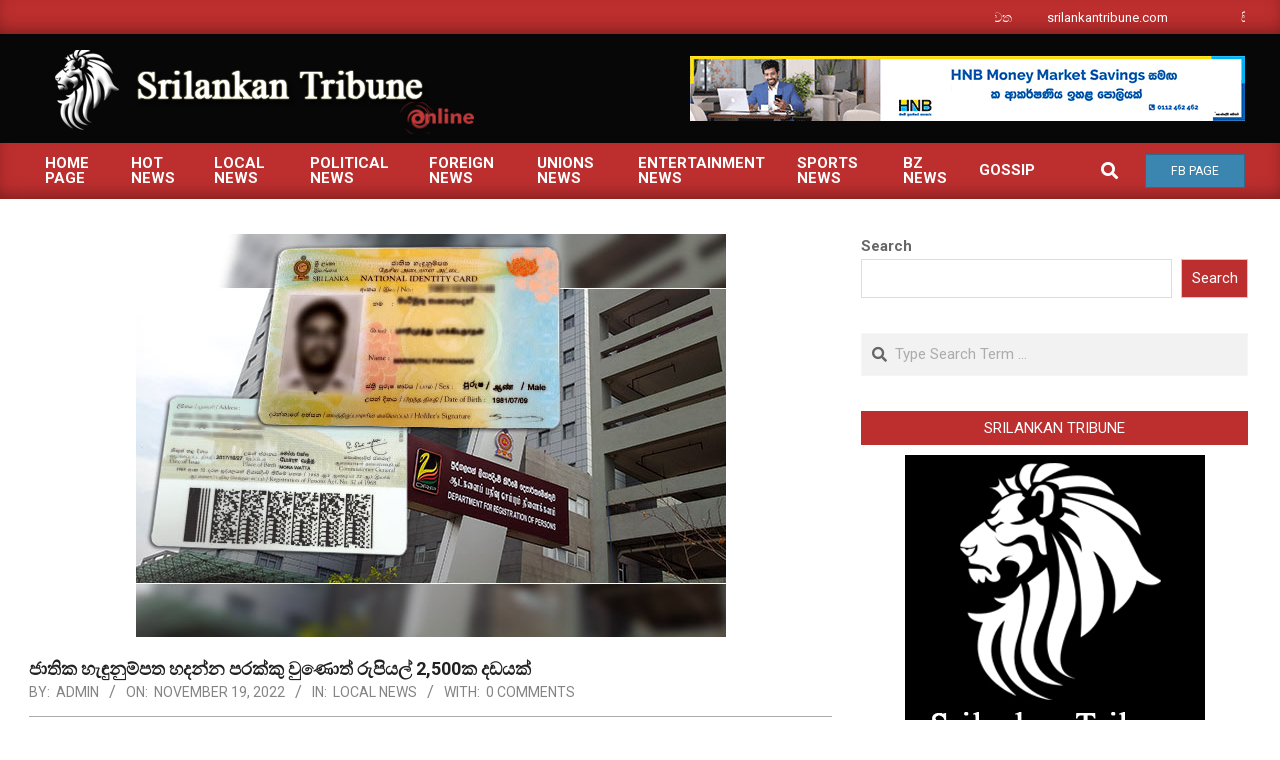

--- FILE ---
content_type: text/html; charset=UTF-8
request_url: https://www.srilankantribune.com/2022/11/19/a-fine-of-2500-rupees-if-the-national-identity-card-is-made-late/
body_size: 16217
content:
<!DOCTYPE html>
<html lang="en-US" prefix="og: http://ogp.me/ns#">

<head>
<meta charset="UTF-8" />
<title>ජාතික හැඳුනුම්පත හදන්න පරක්කු වු⁣ණොත් රුපියල් 2,500ක දඩයක් &#8211; srilankantribune.com</title>
<meta name='robots' content='max-image-preview:large' />
<meta name="viewport" content="width=device-width, initial-scale=1" />
<meta name="generator" content="Magazine News Byte Premium 2.9.25" />
<!-- Tags generated by Easy Social Share Buttons for WordPress v8.5 - https://socialsharingplugin.com. You see this message only because you have debug mode ON -->
<meta property="og:locale" content="en_US" />
<meta property="og:type" content="article" />
<meta property="og:title" content="ජාතික හැඳුනුම්පත හදන්න පරක්කු වු⁣ණොත් රුපියල් 2,500ක දඩයක්" />
<meta property="og:description" content="පුද්ගලයින් ලියාපදිංචි කිරීමේ පනත යටතේ ගැනෙන වැරදි සමතයකට පත් කිරීම සඳහා අය කරන දඩ මුදල් සංශෝධනය කර තිබේ. ඒ අනුව වයස අවුරුදු 15 ට එළඹෙන දින සිට අවුරුද්දක් ඇතුළත ජාතික හැඳුනුම්පත ලබානොගත් ඉල්ලුම්කරුවන්ගෙන් අය කෙරෙන දඩ මුදල රුපියල් 2,500 කි. දෙපාර්තමේන්තු ප්‍රමාද දෝෂයක් හේතුවෙන් පළමු ඉල්ලුම් පත්‍රයට ජාතික හැඳුනුම්පතක් නිකුත්" />
<meta property="og:url" content="https://www.srilankantribune.com/2022/11/19/a-fine-of-2500-rupees-if-the-national-identity-card-is-made-late/" />
<meta property="og:site_name" content="srilankantribune.com" />
<meta property="article:section" content="Local News" />
<meta property="article:published_time" content="2022-11-19T09:32:58+05:30" />
<meta property="article:modified_time" content="2022-11-19T09:35:21+05:30" />
<meta property="og:updated_time" content="2022-11-19T09:35:21+05:30" />
<meta property="og:image" content="https://www.srilankantribune.com/wp-content/uploads/2022/11/national-identity-card-sri-lanka.jpg" />
<meta property="og:image:secure_url" content="https://www.srilankantribune.com/wp-content/uploads/2022/11/national-identity-card-sri-lanka.jpg" />
<meta property="og:image:width" content="590" />
<meta property="og:image:height" content="403" />
<link rel='dns-prefetch' href='//fonts.googleapis.com' />
<link rel='dns-prefetch' href='//s.w.org' />
<link rel="alternate" type="application/rss+xml" title="srilankantribune.com &raquo; Feed" href="https://www.srilankantribune.com/feed/" />
<link rel="alternate" type="application/rss+xml" title="srilankantribune.com &raquo; Comments Feed" href="https://www.srilankantribune.com/comments/feed/" />
<link rel="alternate" type="application/rss+xml" title="srilankantribune.com &raquo; ජාතික හැඳුනුම්පත හදන්න පරක්කු වු⁣ණොත් රුපියල් 2,500ක දඩයක් Comments Feed" href="https://www.srilankantribune.com/2022/11/19/a-fine-of-2500-rupees-if-the-national-identity-card-is-made-late/feed/" />
<link rel="pingback" href="https://www.srilankantribune.com/xmlrpc.php" />
<link rel="preload" href="https://www.srilankantribune.com/wp-content/themes/magazine-news-byte-premium/library/fonticons/webfonts/fa-solid-900.woff2" as="font" crossorigin="anonymous">
<link rel="preload" href="https://www.srilankantribune.com/wp-content/themes/magazine-news-byte-premium/library/fonticons/webfonts/fa-regular-400.woff2" as="font" crossorigin="anonymous">
<link rel="preload" href="https://www.srilankantribune.com/wp-content/themes/magazine-news-byte-premium/library/fonticons/webfonts/fa-brands-400.woff2" as="font" crossorigin="anonymous">
<script>
window._wpemojiSettings = {"baseUrl":"https:\/\/s.w.org\/images\/core\/emoji\/14.0.0\/72x72\/","ext":".png","svgUrl":"https:\/\/s.w.org\/images\/core\/emoji\/14.0.0\/svg\/","svgExt":".svg","source":{"concatemoji":"https:\/\/www.srilankantribune.com\/wp-includes\/js\/wp-emoji-release.min.js?ver=6.0.11"}};
/*! This file is auto-generated */
!function(e,a,t){var n,r,o,i=a.createElement("canvas"),p=i.getContext&&i.getContext("2d");function s(e,t){var a=String.fromCharCode,e=(p.clearRect(0,0,i.width,i.height),p.fillText(a.apply(this,e),0,0),i.toDataURL());return p.clearRect(0,0,i.width,i.height),p.fillText(a.apply(this,t),0,0),e===i.toDataURL()}function c(e){var t=a.createElement("script");t.src=e,t.defer=t.type="text/javascript",a.getElementsByTagName("head")[0].appendChild(t)}for(o=Array("flag","emoji"),t.supports={everything:!0,everythingExceptFlag:!0},r=0;r<o.length;r++)t.supports[o[r]]=function(e){if(!p||!p.fillText)return!1;switch(p.textBaseline="top",p.font="600 32px Arial",e){case"flag":return s([127987,65039,8205,9895,65039],[127987,65039,8203,9895,65039])?!1:!s([55356,56826,55356,56819],[55356,56826,8203,55356,56819])&&!s([55356,57332,56128,56423,56128,56418,56128,56421,56128,56430,56128,56423,56128,56447],[55356,57332,8203,56128,56423,8203,56128,56418,8203,56128,56421,8203,56128,56430,8203,56128,56423,8203,56128,56447]);case"emoji":return!s([129777,127995,8205,129778,127999],[129777,127995,8203,129778,127999])}return!1}(o[r]),t.supports.everything=t.supports.everything&&t.supports[o[r]],"flag"!==o[r]&&(t.supports.everythingExceptFlag=t.supports.everythingExceptFlag&&t.supports[o[r]]);t.supports.everythingExceptFlag=t.supports.everythingExceptFlag&&!t.supports.flag,t.DOMReady=!1,t.readyCallback=function(){t.DOMReady=!0},t.supports.everything||(n=function(){t.readyCallback()},a.addEventListener?(a.addEventListener("DOMContentLoaded",n,!1),e.addEventListener("load",n,!1)):(e.attachEvent("onload",n),a.attachEvent("onreadystatechange",function(){"complete"===a.readyState&&t.readyCallback()})),(e=t.source||{}).concatemoji?c(e.concatemoji):e.wpemoji&&e.twemoji&&(c(e.twemoji),c(e.wpemoji)))}(window,document,window._wpemojiSettings);
</script>
<style>
img.wp-smiley,
img.emoji {
	display: inline !important;
	border: none !important;
	box-shadow: none !important;
	height: 1em !important;
	width: 1em !important;
	margin: 0 0.07em !important;
	vertical-align: -0.1em !important;
	background: none !important;
	padding: 0 !important;
}
</style>
	<link rel='stylesheet' id='wp-block-library-css'  href='https://www.srilankantribune.com/wp-includes/css/dist/block-library/style.min.css?ver=6.0.11' media='all' />
<style id='wp-block-library-theme-inline-css'>
.wp-block-audio figcaption{color:#555;font-size:13px;text-align:center}.is-dark-theme .wp-block-audio figcaption{color:hsla(0,0%,100%,.65)}.wp-block-code{border:1px solid #ccc;border-radius:4px;font-family:Menlo,Consolas,monaco,monospace;padding:.8em 1em}.wp-block-embed figcaption{color:#555;font-size:13px;text-align:center}.is-dark-theme .wp-block-embed figcaption{color:hsla(0,0%,100%,.65)}.blocks-gallery-caption{color:#555;font-size:13px;text-align:center}.is-dark-theme .blocks-gallery-caption{color:hsla(0,0%,100%,.65)}.wp-block-image figcaption{color:#555;font-size:13px;text-align:center}.is-dark-theme .wp-block-image figcaption{color:hsla(0,0%,100%,.65)}.wp-block-pullquote{border-top:4px solid;border-bottom:4px solid;margin-bottom:1.75em;color:currentColor}.wp-block-pullquote__citation,.wp-block-pullquote cite,.wp-block-pullquote footer{color:currentColor;text-transform:uppercase;font-size:.8125em;font-style:normal}.wp-block-quote{border-left:.25em solid;margin:0 0 1.75em;padding-left:1em}.wp-block-quote cite,.wp-block-quote footer{color:currentColor;font-size:.8125em;position:relative;font-style:normal}.wp-block-quote.has-text-align-right{border-left:none;border-right:.25em solid;padding-left:0;padding-right:1em}.wp-block-quote.has-text-align-center{border:none;padding-left:0}.wp-block-quote.is-large,.wp-block-quote.is-style-large,.wp-block-quote.is-style-plain{border:none}.wp-block-search .wp-block-search__label{font-weight:700}:where(.wp-block-group.has-background){padding:1.25em 2.375em}.wp-block-separator.has-css-opacity{opacity:.4}.wp-block-separator{border:none;border-bottom:2px solid;margin-left:auto;margin-right:auto}.wp-block-separator.has-alpha-channel-opacity{opacity:1}.wp-block-separator:not(.is-style-wide):not(.is-style-dots){width:100px}.wp-block-separator.has-background:not(.is-style-dots){border-bottom:none;height:1px}.wp-block-separator.has-background:not(.is-style-wide):not(.is-style-dots){height:2px}.wp-block-table thead{border-bottom:3px solid}.wp-block-table tfoot{border-top:3px solid}.wp-block-table td,.wp-block-table th{padding:.5em;border:1px solid;word-break:normal}.wp-block-table figcaption{color:#555;font-size:13px;text-align:center}.is-dark-theme .wp-block-table figcaption{color:hsla(0,0%,100%,.65)}.wp-block-video figcaption{color:#555;font-size:13px;text-align:center}.is-dark-theme .wp-block-video figcaption{color:hsla(0,0%,100%,.65)}.wp-block-template-part.has-background{padding:1.25em 2.375em;margin-top:0;margin-bottom:0}
</style>
<style id='global-styles-inline-css'>
body{--wp--preset--color--black: #000000;--wp--preset--color--cyan-bluish-gray: #abb8c3;--wp--preset--color--white: #ffffff;--wp--preset--color--pale-pink: #f78da7;--wp--preset--color--vivid-red: #cf2e2e;--wp--preset--color--luminous-vivid-orange: #ff6900;--wp--preset--color--luminous-vivid-amber: #fcb900;--wp--preset--color--light-green-cyan: #7bdcb5;--wp--preset--color--vivid-green-cyan: #00d084;--wp--preset--color--pale-cyan-blue: #8ed1fc;--wp--preset--color--vivid-cyan-blue: #0693e3;--wp--preset--color--vivid-purple: #9b51e0;--wp--preset--color--accent: #bd2e2e;--wp--preset--color--accent-font: #ffffff;--wp--preset--gradient--vivid-cyan-blue-to-vivid-purple: linear-gradient(135deg,rgba(6,147,227,1) 0%,rgb(155,81,224) 100%);--wp--preset--gradient--light-green-cyan-to-vivid-green-cyan: linear-gradient(135deg,rgb(122,220,180) 0%,rgb(0,208,130) 100%);--wp--preset--gradient--luminous-vivid-amber-to-luminous-vivid-orange: linear-gradient(135deg,rgba(252,185,0,1) 0%,rgba(255,105,0,1) 100%);--wp--preset--gradient--luminous-vivid-orange-to-vivid-red: linear-gradient(135deg,rgba(255,105,0,1) 0%,rgb(207,46,46) 100%);--wp--preset--gradient--very-light-gray-to-cyan-bluish-gray: linear-gradient(135deg,rgb(238,238,238) 0%,rgb(169,184,195) 100%);--wp--preset--gradient--cool-to-warm-spectrum: linear-gradient(135deg,rgb(74,234,220) 0%,rgb(151,120,209) 20%,rgb(207,42,186) 40%,rgb(238,44,130) 60%,rgb(251,105,98) 80%,rgb(254,248,76) 100%);--wp--preset--gradient--blush-light-purple: linear-gradient(135deg,rgb(255,206,236) 0%,rgb(152,150,240) 100%);--wp--preset--gradient--blush-bordeaux: linear-gradient(135deg,rgb(254,205,165) 0%,rgb(254,45,45) 50%,rgb(107,0,62) 100%);--wp--preset--gradient--luminous-dusk: linear-gradient(135deg,rgb(255,203,112) 0%,rgb(199,81,192) 50%,rgb(65,88,208) 100%);--wp--preset--gradient--pale-ocean: linear-gradient(135deg,rgb(255,245,203) 0%,rgb(182,227,212) 50%,rgb(51,167,181) 100%);--wp--preset--gradient--electric-grass: linear-gradient(135deg,rgb(202,248,128) 0%,rgb(113,206,126) 100%);--wp--preset--gradient--midnight: linear-gradient(135deg,rgb(2,3,129) 0%,rgb(40,116,252) 100%);--wp--preset--duotone--dark-grayscale: url('#wp-duotone-dark-grayscale');--wp--preset--duotone--grayscale: url('#wp-duotone-grayscale');--wp--preset--duotone--purple-yellow: url('#wp-duotone-purple-yellow');--wp--preset--duotone--blue-red: url('#wp-duotone-blue-red');--wp--preset--duotone--midnight: url('#wp-duotone-midnight');--wp--preset--duotone--magenta-yellow: url('#wp-duotone-magenta-yellow');--wp--preset--duotone--purple-green: url('#wp-duotone-purple-green');--wp--preset--duotone--blue-orange: url('#wp-duotone-blue-orange');--wp--preset--font-size--small: 13px;--wp--preset--font-size--medium: 20px;--wp--preset--font-size--large: 36px;--wp--preset--font-size--x-large: 42px;}.has-black-color{color: var(--wp--preset--color--black) !important;}.has-cyan-bluish-gray-color{color: var(--wp--preset--color--cyan-bluish-gray) !important;}.has-white-color{color: var(--wp--preset--color--white) !important;}.has-pale-pink-color{color: var(--wp--preset--color--pale-pink) !important;}.has-vivid-red-color{color: var(--wp--preset--color--vivid-red) !important;}.has-luminous-vivid-orange-color{color: var(--wp--preset--color--luminous-vivid-orange) !important;}.has-luminous-vivid-amber-color{color: var(--wp--preset--color--luminous-vivid-amber) !important;}.has-light-green-cyan-color{color: var(--wp--preset--color--light-green-cyan) !important;}.has-vivid-green-cyan-color{color: var(--wp--preset--color--vivid-green-cyan) !important;}.has-pale-cyan-blue-color{color: var(--wp--preset--color--pale-cyan-blue) !important;}.has-vivid-cyan-blue-color{color: var(--wp--preset--color--vivid-cyan-blue) !important;}.has-vivid-purple-color{color: var(--wp--preset--color--vivid-purple) !important;}.has-black-background-color{background-color: var(--wp--preset--color--black) !important;}.has-cyan-bluish-gray-background-color{background-color: var(--wp--preset--color--cyan-bluish-gray) !important;}.has-white-background-color{background-color: var(--wp--preset--color--white) !important;}.has-pale-pink-background-color{background-color: var(--wp--preset--color--pale-pink) !important;}.has-vivid-red-background-color{background-color: var(--wp--preset--color--vivid-red) !important;}.has-luminous-vivid-orange-background-color{background-color: var(--wp--preset--color--luminous-vivid-orange) !important;}.has-luminous-vivid-amber-background-color{background-color: var(--wp--preset--color--luminous-vivid-amber) !important;}.has-light-green-cyan-background-color{background-color: var(--wp--preset--color--light-green-cyan) !important;}.has-vivid-green-cyan-background-color{background-color: var(--wp--preset--color--vivid-green-cyan) !important;}.has-pale-cyan-blue-background-color{background-color: var(--wp--preset--color--pale-cyan-blue) !important;}.has-vivid-cyan-blue-background-color{background-color: var(--wp--preset--color--vivid-cyan-blue) !important;}.has-vivid-purple-background-color{background-color: var(--wp--preset--color--vivid-purple) !important;}.has-black-border-color{border-color: var(--wp--preset--color--black) !important;}.has-cyan-bluish-gray-border-color{border-color: var(--wp--preset--color--cyan-bluish-gray) !important;}.has-white-border-color{border-color: var(--wp--preset--color--white) !important;}.has-pale-pink-border-color{border-color: var(--wp--preset--color--pale-pink) !important;}.has-vivid-red-border-color{border-color: var(--wp--preset--color--vivid-red) !important;}.has-luminous-vivid-orange-border-color{border-color: var(--wp--preset--color--luminous-vivid-orange) !important;}.has-luminous-vivid-amber-border-color{border-color: var(--wp--preset--color--luminous-vivid-amber) !important;}.has-light-green-cyan-border-color{border-color: var(--wp--preset--color--light-green-cyan) !important;}.has-vivid-green-cyan-border-color{border-color: var(--wp--preset--color--vivid-green-cyan) !important;}.has-pale-cyan-blue-border-color{border-color: var(--wp--preset--color--pale-cyan-blue) !important;}.has-vivid-cyan-blue-border-color{border-color: var(--wp--preset--color--vivid-cyan-blue) !important;}.has-vivid-purple-border-color{border-color: var(--wp--preset--color--vivid-purple) !important;}.has-vivid-cyan-blue-to-vivid-purple-gradient-background{background: var(--wp--preset--gradient--vivid-cyan-blue-to-vivid-purple) !important;}.has-light-green-cyan-to-vivid-green-cyan-gradient-background{background: var(--wp--preset--gradient--light-green-cyan-to-vivid-green-cyan) !important;}.has-luminous-vivid-amber-to-luminous-vivid-orange-gradient-background{background: var(--wp--preset--gradient--luminous-vivid-amber-to-luminous-vivid-orange) !important;}.has-luminous-vivid-orange-to-vivid-red-gradient-background{background: var(--wp--preset--gradient--luminous-vivid-orange-to-vivid-red) !important;}.has-very-light-gray-to-cyan-bluish-gray-gradient-background{background: var(--wp--preset--gradient--very-light-gray-to-cyan-bluish-gray) !important;}.has-cool-to-warm-spectrum-gradient-background{background: var(--wp--preset--gradient--cool-to-warm-spectrum) !important;}.has-blush-light-purple-gradient-background{background: var(--wp--preset--gradient--blush-light-purple) !important;}.has-blush-bordeaux-gradient-background{background: var(--wp--preset--gradient--blush-bordeaux) !important;}.has-luminous-dusk-gradient-background{background: var(--wp--preset--gradient--luminous-dusk) !important;}.has-pale-ocean-gradient-background{background: var(--wp--preset--gradient--pale-ocean) !important;}.has-electric-grass-gradient-background{background: var(--wp--preset--gradient--electric-grass) !important;}.has-midnight-gradient-background{background: var(--wp--preset--gradient--midnight) !important;}.has-small-font-size{font-size: var(--wp--preset--font-size--small) !important;}.has-medium-font-size{font-size: var(--wp--preset--font-size--medium) !important;}.has-large-font-size{font-size: var(--wp--preset--font-size--large) !important;}.has-x-large-font-size{font-size: var(--wp--preset--font-size--x-large) !important;}
</style>
<link rel='stylesheet' id='lightSlider-css'  href='https://www.srilankantribune.com/wp-content/plugins/hootkit/assets/lightSlider.min.css?ver=1.1.2' media='' />
<link rel='stylesheet' id='font-awesome-css'  href='https://www.srilankantribune.com/wp-content/themes/magazine-news-byte-premium/library/fonticons/font-awesome.css?ver=5.15.4' media='all' />
<link rel='stylesheet' id='magnb-googlefont-css'  href='//fonts.googleapis.com/css2?family=Lora:ital,wght@0,300;0,400;0,500;0,600;0,700;0,800;1,400;1,700&#038;family=Roboto:ital,wght@0,300;0,400;0,500;0,600;0,700;0,800;1,400;1,700' media='all' />
<link rel='stylesheet' id='lightGallery-css'  href='https://www.srilankantribune.com/wp-content/themes/magazine-news-byte-premium/premium/css/lightGallery.css?ver=1.1.4' media='all' />
<link rel='stylesheet' id='subscribe-forms-css-css'  href='https://www.srilankantribune.com/wp-content/plugins/easy-social-share-buttons3/assets/modules/subscribe-forms.min.css?ver=8.5' media='all' />
<link rel='stylesheet' id='easy-social-share-buttons-css'  href='https://www.srilankantribune.com/wp-content/plugins/easy-social-share-buttons3/assets/css/easy-social-share-buttons.min.css?ver=8.5' media='all' />
<link rel='stylesheet' id='hoot-style-css'  href='https://www.srilankantribune.com/wp-content/themes/magazine-news-byte-premium/style.css?ver=2.9.25' media='all' />
<link rel='stylesheet' id='magnb-hootkit-css'  href='https://www.srilankantribune.com/wp-content/themes/magazine-news-byte-premium/hootkit/hootkit.css?ver=2.9.25' media='all' />
<link rel='stylesheet' id='hoot-wpblocks-css'  href='https://www.srilankantribune.com/wp-content/themes/magazine-news-byte-premium/include/blocks/wpblocks.css?ver=2.9.25' media='all' />
<style id='hoot-wpblocks-inline-css'>
.hgrid {  max-width: 1440px; }  a {  color: #bd2e2e; }  a:hover {  color: #8e2222; }  .accent-typo {  background: #bd2e2e;  color: #ffffff; }  .invert-typo {  color: #ffffff;  background: #666666; }  .enforce-typo {  background: #ffffff;  color: #666666; }  body.wordpress input[type="submit"], body.wordpress #submit, body.wordpress .button {  border-color: #bd2e2e;  background: #bd2e2e;  color: #ffffff; }  body.wordpress input[type="submit"]:hover, body.wordpress #submit:hover, body.wordpress .button:hover, body.wordpress input[type="submit"]:focus, body.wordpress #submit:focus, body.wordpress .button:focus {  color: #bd2e2e;  background: #ffffff; }  #main.main,#header-supplementary {  background: #ffffff; }  #topbar {  background: #bd2e2e;  color: #ffffff; }  #topbar.js-search .searchform.expand .searchtext {  background: #bd2e2e; }  #topbar.js-search .searchform.expand .searchtext,#topbar .js-search-placeholder {  color: #ffffff; }  #site-logo.logo-border {  border-color: #bd2e2e; }  .header-aside-search.js-search .searchform i.fa-search {  color: #bd2e2e; }  .site-logo-with-icon #site-title i {  font-size: 50px; }  .site-logo-mixed-image img {  max-width: 200px; }  .site-title-line em {  color: #bd2e2e; }  .site-title-line mark {  background: #bd2e2e;  color: #ffffff; }  .menu-items li.current-menu-item:not(.nohighlight), .menu-items li.current-menu-ancestor, .menu-items li:hover {  background: #ffffff; }  .menu-items li.current-menu-item:not(.nohighlight) > a, .menu-items li.current-menu-ancestor > a, .menu-items li:hover > a {  color: #bd2e2e; }  .more-link, .more-link a {  color: #bd2e2e; }  .more-link:hover, .more-link:hover a {  color: #8e2222; }  .frontpage-area_h *, .frontpage-area_h .more-link, .frontpage-area_h .more-link a {  color: #ffffff; }  .sidebar .widget-title,.sub-footer .widget-title, .footer .widget-title {  background: #bd2e2e;  color: #ffffff; }  .main-content-grid,.widget,.frontpage-area {  margin-top: 35px; }  .widget,.frontpage-area {  margin-bottom: 35px; }  .frontpage-area.module-bg-highlight, .frontpage-area.module-bg-color, .frontpage-area.module-bg-image {  padding: 35px 0; }  .footer .widget {  margin: 20px 0; }  .js-search .searchform.expand .searchtext {  background: #ffffff; }  #infinite-handle span,.lrm-form a.button, .lrm-form button, .lrm-form button[type=submit], .lrm-form #buddypress input[type=submit], .lrm-form input[type=submit],.widget_newsletterwidget input.tnp-submit[type=submit], .widget_newsletterwidgetminimal input.tnp-submit[type=submit],.widget_breadcrumb_navxt .breadcrumbs > .hoot-bcn-pretext {  background: #bd2e2e;  color: #ffffff; }  .woocommerce nav.woocommerce-pagination ul li a:focus, .woocommerce nav.woocommerce-pagination ul li a:hover {  color: #8e2222; }  .woocommerce div.product .woocommerce-tabs ul.tabs li:hover,.woocommerce div.product .woocommerce-tabs ul.tabs li.active {  background: #bd2e2e; }  .woocommerce div.product .woocommerce-tabs ul.tabs li:hover a, .woocommerce div.product .woocommerce-tabs ul.tabs li:hover a:hover,.woocommerce div.product .woocommerce-tabs ul.tabs li.active a {  color: #ffffff; }  .woocommerce #respond input#submit.alt, .woocommerce a.button.alt, .woocommerce button.button.alt, .woocommerce input.button.alt {  border-color: #bd2e2e;  background: #bd2e2e;  color: #ffffff; }  .woocommerce #respond input#submit.alt:hover, .woocommerce a.button.alt:hover, .woocommerce button.button.alt:hover, .woocommerce input.button.alt:hover {  background: #ffffff;  color: #bd2e2e; }  .widget_newsletterwidget input.tnp-submit[type=submit]:hover, .widget_newsletterwidgetminimal input.tnp-submit[type=submit]:hover {  background: #8e2222;  color: #ffffff; }  .widget_breadcrumb_navxt .breadcrumbs > .hoot-bcn-pretext:after {  border-left-color: #bd2e2e; }  body {  color: #666666;  font-size: 15px;  font-family: "Roboto", sans-serif;  background-color: #ffffff; }  h1, h2, h3, h4, h5, h6, .title {  color: #222222;  font-size: 20px;  font-family: "Roboto", sans-serif;  font-weight: bold;  font-style: normal;  text-transform: none; }  h1 {  color: #222222;  font-size: 28px;  font-weight: bold;  font-style: normal;  text-transform: none; }  h2 {  color: #222222;  font-size: 24px;  font-weight: bold;  font-style: normal;  text-transform: none; }  h4 {  color: #222222;  font-size: 18px;  font-weight: bold;  font-style: normal;  text-transform: none; }  h5 {  color: #222222;  font-size: 17px;  font-weight: bold;  font-style: normal;  text-transform: none; }  h6 {  color: #222222;  font-size: 16px;  font-weight: bold;  font-style: normal;  text-transform: none; }  .titlefont {  font-family: "Roboto", sans-serif; }  blockquote {  color: #9f9f9f;  font-size: 16px; }  .enforce-body-font {  font-family: "Roboto", sans-serif; }  #header,#header-primary .js-search .searchform.expand .searchtext {  background-color: #070707; }  #header-primary .js-search .searchform.expand .searchtext,#header-primary .js-search-placeholder {  color: #ffffff; }  #site-title,#site-logo.accent-typo #site-title {  color: #000000;  font-size: 35px;  font-family: "Lora", serif;  text-transform: uppercase;  font-weight: bold;  font-style: normal; }  #site-description,#site-logo.accent-typo #site-description {  opacity: 1;  color: #444444;  font-size: 14px;  font-family: "Roboto", sans-serif;  text-transform: uppercase;  font-style: normal;  font-weight: normal; }  .site-title-body-font {  font-family: "Roboto", sans-serif; }  .site-title-heading-font {  font-family: "Roboto", sans-serif; }  #header-aside.header-aside-menu,#header-supplementary {  background: #bd2e2e; }  #header-supplementary,#header-aside.header-aside-menu {  background: #bd2e2e;  color: #ffffff; }  #header-supplementary h1, #header-supplementary h2, #header-supplementary h3, #header-supplementary h4, #header-supplementary h5, #header-supplementary h6, #header-supplementary .title,#header-aside.header-aside-menu h1, #header-aside.header-aside-menu h2, #header-aside.header-aside-menu h3, #header-aside.header-aside-menu h4, #header-aside.header-aside-menu h5, #header-aside.header-aside-menu h6, #header-aside.header-aside-menu .title {  color: inherit;  margin: 0px; }  #header-supplementary .js-search .searchform.expand .searchtext,#header-aside.header-aside-menu .js-search .searchform.expand .searchtext {  background: #bd2e2e; }  #header-supplementary .js-search .searchform.expand .searchtext, #header-supplementary .js-search .searchform.expand .js-search-placeholder, .header-supplementary a, .header-supplementary a:hover,#header-aside.header-aside-menu .js-search .searchform.expand .searchtext, #header-aside.header-aside-menu .js-search .searchform.expand .js-search-placeholder, .header-aside-menu a, .header-aside-menu a:hover {  color: inherit; }  .menu-side-box.js-search .searchform.expand .searchtext {  background: #bd2e2e; }  .menu-side-box.js-search .searchform.expand .searchtext,.menu-side-box .js-search-placeholder {  color: #ffffff; }  .menu-items > li > a,.menu-toggle,.menu-side-box {  color: #ffffff;  font-size: 15px;  font-family: "Roboto", sans-serif;  text-transform: uppercase;  font-weight: bold;  font-style: normal; }  .site-header .hoot-megamenu-icon {  color: #ffffff; }  .menu-items ul a,.mobilemenu-fixed .menu-toggle,.mobilemenu-fixed .menu-toggle:hover {  color: #000000;  font-size: 14px;  font-style: normal;  text-transform: none;  font-weight: normal; }  .menu-items ul {  background: #ffffff; }  #below-header {  color: #ffffff;  background: #2a2a2a; }  #below-header.js-search .searchform.expand .searchtext {  background: #2a2a2a; }  .main > .loop-meta-wrap.pageheader-bg-stretch, .main > .loop-meta-wrap.pageheader-bg-both,.content .loop-meta-wrap.pageheader-bg-incontent, .content .loop-meta-wrap.pageheader-bg-both {  background: #f5f5f5; }  .loop-title {  color: #222222;  font-size: 20px;  font-family: "Roboto", sans-serif;  font-weight: bold;  font-style: normal;  text-transform: none; }  .content .loop-title {  color: #222222;  font-size: 18px;  font-weight: bold;  font-style: normal;  text-transform: none; }  .entry-the-content {  font-size: 15px;  line-height: inherit; }  #comments-number {  color: #9f9f9f; }  .comment-by-author,.comment-meta-block, .comment-edit-link {  color: #9f9f9f; }  .entry-grid-content .entry-title {  color: #222222;  font-size: 18px;  font-weight: bold;  font-style: normal;  text-transform: none; }  .archive-big .entry-grid-content .entry-title,.mixedunit-big .entry-grid-content .entry-title {  font-size: 24px; }  .archive-mosaic .entry-title {  color: #222222;  font-size: 17px;  font-weight: bold;  font-style: normal;  text-transform: none; }  .main-content-grid .sidebar {  color: #666666;  font-size: 15px;  font-style: normal;  text-transform: none;  font-weight: normal; }  .main-content-grid .sidebar .widget-title {  font-size: 15px;  font-family: "Roboto", sans-serif;  text-transform: uppercase;  font-style: normal;  font-weight: normal; }  .js-search .searchform.expand .searchtext,.js-search-placeholder {  color: #666666; }  .woocommerce-tabs h1, .woocommerce-tabs h2, .woocommerce-tabs h3, .woocommerce-tabs h4, .woocommerce-tabs h5, .woocommerce-tabs h6,.single-product .upsells.products > h2, .single-product .related.products > h2, .singular-page.woocommerce-cart .cross-sells > h2, .singular-page.woocommerce-cart .cart_totals > h2 {  color: #222222;  font-size: 18px;  font-weight: bold;  font-style: normal;  text-transform: none; }  .sub-footer,.footer {  background-color: #2a2a2a;  color: #ffffff;  font-size: 15px;  font-style: normal;  text-transform: none;  font-weight: normal; }  .sub-footer .widget-title, .footer .widget-title {  font-size: 15px;  font-family: "Roboto", sans-serif;  text-transform: uppercase;  font-style: normal;  font-weight: normal; }  .post-footer {  background: #2a2a2a;  color: #bfbfbf; }  .flycart-toggle, .flycart-panel {  background: #ffffff;  color: #666666; }  .lSSlideOuter ul.lSPager.lSpg > li:hover a, .lSSlideOuter ul.lSPager.lSpg > li.active a {  background-color: #bd2e2e; }  .lSSlideOuter ul.lSPager.lSpg > li a {  border-color: #bd2e2e; }  .widget .viewall a {  background: #ffffff; }  .widget .viewall a:hover {  background: #ffffff;  color: #bd2e2e; }  .widget .view-all a:hover {  color: #bd2e2e; }  .sidebar .view-all-top.view-all-withtitle a, .sub-footer .view-all-top.view-all-withtitle a, .footer .view-all-top.view-all-withtitle a, .sidebar .view-all-top.view-all-withtitle a:hover, .sub-footer .view-all-top.view-all-withtitle a:hover, .footer .view-all-top.view-all-withtitle a:hover {  color: #ffffff; }  .bottomborder-line:after,.bottomborder-shadow:after {  margin-top: 35px; }  .topborder-line:before,.topborder-shadow:before {  margin-bottom: 35px; }  .cta-subtitle {  color: #bd2e2e; }  .content-block-icon i {  color: #bd2e2e; }  .icon-style-circle,.icon-style-square {  border-color: #bd2e2e; }  .content-block-style3 .content-block-icon {  background: #ffffff; }  .hootkitslide-caption h1, .hootkitslide-caption h2, .hootkitslide-caption h3, .hootkitslide-caption h4, .hootkitslide-caption h5, .hootkitslide-caption h6 {  font-size: 20px; }  .hootkitcarousel-content h1, .hootkitcarousel-content h2, .hootkitcarousel-content h3, .hootkitcarousel-content h4, .hootkitcarousel-content h5, .hootkitcarousel-content h6 {  font-size: 17px; }  .widget .view-all a,.widget .viewall a {  color: #9f9f9f; }  .content-block-title,.hk-listunit-title,.verticalcarousel-title {  color: #222222;  font-size: 17px;  font-weight: bold;  font-style: normal;  text-transform: none; }  .vcard-content h4, .vcard-content h1, .vcard-content h2, .vcard-content h3, .vcard-content h5, .vcard-content h6 {  font-size: 16px; }  .number-block-content h4, .number-block-content h1, .number-block-content h2, .number-block-content h3, .number-block-content h5, .number-block-content h6 {  font-size: 16px; }  .notice-widget.preset-accent {  background: #bd2e2e;  color: #ffffff; }  .wordpress .button-widget.preset-accent {  border-color: #bd2e2e;  background: #bd2e2e;  color: #ffffff; }  .wordpress .button-widget.preset-accent:hover {  background: #ffffff;  color: #bd2e2e; }  .current-tabhead {  border-bottom-color: #ffffff; }  :root .has-accent-color,.is-style-outline>.wp-block-button__link:not(.has-text-color), .wp-block-button__link.is-style-outline:not(.has-text-color) {  color: #bd2e2e; }  :root .has-accent-background-color,.wp-block-button__link,.wp-block-button__link:hover,.wp-block-search__button,.wp-block-search__button:hover, .wp-block-file__button,.wp-block-file__button:hover {  background: #bd2e2e; }  :root .has-accent-font-color,.wp-block-button__link,.wp-block-button__link:hover,.wp-block-search__button,.wp-block-search__button:hover, .wp-block-file__button,.wp-block-file__button:hover {  color: #ffffff; }  :root .has-accent-font-background-color {  background: #ffffff; }  @media only screen and (max-width: 969px){ .sidebar {  margin-top: 35px; }  .frontpage-widgetarea > div.hgrid > [class*="hgrid-span-"] {  margin-bottom: 35px; }  .menu-items > li > a {  color: #000000;  font-size: 14px;  font-style: normal;  text-transform: none;  font-weight: normal; }  .mobilemenu-fixed .menu-toggle, .mobilemenu-fixed .menu-items,.menu-items {  background: #ffffff; }  } @media only screen and (min-width: 970px){ .site-boxed #header.stuck {  width: 1440px; }  .slider-style2 .lSAction > a {  border-color: #bd2e2e;  background: #bd2e2e;  color: #ffffff; }  .slider-style2 .lSAction > a:hover {  background: #ffffff;  color: #bd2e2e; }  }
</style>
<script src='https://www.srilankantribune.com/wp-includes/js/jquery/jquery.min.js?ver=3.6.0' id='jquery-core-js'></script>
<script src='https://www.srilankantribune.com/wp-includes/js/jquery/jquery-migrate.min.js?ver=3.3.2' id='jquery-migrate-js'></script>
<link rel="https://api.w.org/" href="https://www.srilankantribune.com/wp-json/" /><link rel="alternate" type="application/json" href="https://www.srilankantribune.com/wp-json/wp/v2/posts/16665" /><link rel="EditURI" type="application/rsd+xml" title="RSD" href="https://www.srilankantribune.com/xmlrpc.php?rsd" />
<link rel="wlwmanifest" type="application/wlwmanifest+xml" href="https://www.srilankantribune.com/wp-includes/wlwmanifest.xml" /> 
<meta name="generator" content="WordPress 6.0.11" />
<link rel="canonical" href="https://www.srilankantribune.com/2022/11/19/a-fine-of-2500-rupees-if-the-national-identity-card-is-made-late/" />
<link rel='shortlink' href='https://www.srilankantribune.com/?p=16665' />
<link rel="alternate" type="application/json+oembed" href="https://www.srilankantribune.com/wp-json/oembed/1.0/embed?url=https%3A%2F%2Fwww.srilankantribune.com%2F2022%2F11%2F19%2Fa-fine-of-2500-rupees-if-the-national-identity-card-is-made-late%2F" />
<link rel="alternate" type="text/xml+oembed" href="https://www.srilankantribune.com/wp-json/oembed/1.0/embed?url=https%3A%2F%2Fwww.srilankantribune.com%2F2022%2F11%2F19%2Fa-fine-of-2500-rupees-if-the-national-identity-card-is-made-late%2F&#038;format=xml" />
<link rel="icon" href="https://www.srilankantribune.com/wp-content/uploads/2022/06/cropped-footer-Logo-32x32.jpg" sizes="32x32" />
<link rel="icon" href="https://www.srilankantribune.com/wp-content/uploads/2022/06/cropped-footer-Logo-192x192.jpg" sizes="192x192" />
<link rel="apple-touch-icon" href="https://www.srilankantribune.com/wp-content/uploads/2022/06/cropped-footer-Logo-180x180.jpg" />
<meta name="msapplication-TileImage" content="https://www.srilankantribune.com/wp-content/uploads/2022/06/cropped-footer-Logo-270x270.jpg" />
</head>

<body data-rsssl=1 class="post-template-default single single-post postid-16665 single-format-standard wp-custom-logo newsbyte wordpress ltr en en-us parent-theme multisite blog-1 logged-out singular singular-post singular-post-16665 essb-85" dir="ltr" itemscope="itemscope" itemtype="https://schema.org/Blog">

	<svg xmlns="http://www.w3.org/2000/svg" viewBox="0 0 0 0" width="0" height="0" focusable="false" role="none" style="visibility: hidden; position: absolute; left: -9999px; overflow: hidden;" ><defs><filter id="wp-duotone-dark-grayscale"><feColorMatrix color-interpolation-filters="sRGB" type="matrix" values=" .299 .587 .114 0 0 .299 .587 .114 0 0 .299 .587 .114 0 0 .299 .587 .114 0 0 " /><feComponentTransfer color-interpolation-filters="sRGB" ><feFuncR type="table" tableValues="0 0.49803921568627" /><feFuncG type="table" tableValues="0 0.49803921568627" /><feFuncB type="table" tableValues="0 0.49803921568627" /><feFuncA type="table" tableValues="1 1" /></feComponentTransfer><feComposite in2="SourceGraphic" operator="in" /></filter></defs></svg><svg xmlns="http://www.w3.org/2000/svg" viewBox="0 0 0 0" width="0" height="0" focusable="false" role="none" style="visibility: hidden; position: absolute; left: -9999px; overflow: hidden;" ><defs><filter id="wp-duotone-grayscale"><feColorMatrix color-interpolation-filters="sRGB" type="matrix" values=" .299 .587 .114 0 0 .299 .587 .114 0 0 .299 .587 .114 0 0 .299 .587 .114 0 0 " /><feComponentTransfer color-interpolation-filters="sRGB" ><feFuncR type="table" tableValues="0 1" /><feFuncG type="table" tableValues="0 1" /><feFuncB type="table" tableValues="0 1" /><feFuncA type="table" tableValues="1 1" /></feComponentTransfer><feComposite in2="SourceGraphic" operator="in" /></filter></defs></svg><svg xmlns="http://www.w3.org/2000/svg" viewBox="0 0 0 0" width="0" height="0" focusable="false" role="none" style="visibility: hidden; position: absolute; left: -9999px; overflow: hidden;" ><defs><filter id="wp-duotone-purple-yellow"><feColorMatrix color-interpolation-filters="sRGB" type="matrix" values=" .299 .587 .114 0 0 .299 .587 .114 0 0 .299 .587 .114 0 0 .299 .587 .114 0 0 " /><feComponentTransfer color-interpolation-filters="sRGB" ><feFuncR type="table" tableValues="0.54901960784314 0.98823529411765" /><feFuncG type="table" tableValues="0 1" /><feFuncB type="table" tableValues="0.71764705882353 0.25490196078431" /><feFuncA type="table" tableValues="1 1" /></feComponentTransfer><feComposite in2="SourceGraphic" operator="in" /></filter></defs></svg><svg xmlns="http://www.w3.org/2000/svg" viewBox="0 0 0 0" width="0" height="0" focusable="false" role="none" style="visibility: hidden; position: absolute; left: -9999px; overflow: hidden;" ><defs><filter id="wp-duotone-blue-red"><feColorMatrix color-interpolation-filters="sRGB" type="matrix" values=" .299 .587 .114 0 0 .299 .587 .114 0 0 .299 .587 .114 0 0 .299 .587 .114 0 0 " /><feComponentTransfer color-interpolation-filters="sRGB" ><feFuncR type="table" tableValues="0 1" /><feFuncG type="table" tableValues="0 0.27843137254902" /><feFuncB type="table" tableValues="0.5921568627451 0.27843137254902" /><feFuncA type="table" tableValues="1 1" /></feComponentTransfer><feComposite in2="SourceGraphic" operator="in" /></filter></defs></svg><svg xmlns="http://www.w3.org/2000/svg" viewBox="0 0 0 0" width="0" height="0" focusable="false" role="none" style="visibility: hidden; position: absolute; left: -9999px; overflow: hidden;" ><defs><filter id="wp-duotone-midnight"><feColorMatrix color-interpolation-filters="sRGB" type="matrix" values=" .299 .587 .114 0 0 .299 .587 .114 0 0 .299 .587 .114 0 0 .299 .587 .114 0 0 " /><feComponentTransfer color-interpolation-filters="sRGB" ><feFuncR type="table" tableValues="0 0" /><feFuncG type="table" tableValues="0 0.64705882352941" /><feFuncB type="table" tableValues="0 1" /><feFuncA type="table" tableValues="1 1" /></feComponentTransfer><feComposite in2="SourceGraphic" operator="in" /></filter></defs></svg><svg xmlns="http://www.w3.org/2000/svg" viewBox="0 0 0 0" width="0" height="0" focusable="false" role="none" style="visibility: hidden; position: absolute; left: -9999px; overflow: hidden;" ><defs><filter id="wp-duotone-magenta-yellow"><feColorMatrix color-interpolation-filters="sRGB" type="matrix" values=" .299 .587 .114 0 0 .299 .587 .114 0 0 .299 .587 .114 0 0 .299 .587 .114 0 0 " /><feComponentTransfer color-interpolation-filters="sRGB" ><feFuncR type="table" tableValues="0.78039215686275 1" /><feFuncG type="table" tableValues="0 0.94901960784314" /><feFuncB type="table" tableValues="0.35294117647059 0.47058823529412" /><feFuncA type="table" tableValues="1 1" /></feComponentTransfer><feComposite in2="SourceGraphic" operator="in" /></filter></defs></svg><svg xmlns="http://www.w3.org/2000/svg" viewBox="0 0 0 0" width="0" height="0" focusable="false" role="none" style="visibility: hidden; position: absolute; left: -9999px; overflow: hidden;" ><defs><filter id="wp-duotone-purple-green"><feColorMatrix color-interpolation-filters="sRGB" type="matrix" values=" .299 .587 .114 0 0 .299 .587 .114 0 0 .299 .587 .114 0 0 .299 .587 .114 0 0 " /><feComponentTransfer color-interpolation-filters="sRGB" ><feFuncR type="table" tableValues="0.65098039215686 0.40392156862745" /><feFuncG type="table" tableValues="0 1" /><feFuncB type="table" tableValues="0.44705882352941 0.4" /><feFuncA type="table" tableValues="1 1" /></feComponentTransfer><feComposite in2="SourceGraphic" operator="in" /></filter></defs></svg><svg xmlns="http://www.w3.org/2000/svg" viewBox="0 0 0 0" width="0" height="0" focusable="false" role="none" style="visibility: hidden; position: absolute; left: -9999px; overflow: hidden;" ><defs><filter id="wp-duotone-blue-orange"><feColorMatrix color-interpolation-filters="sRGB" type="matrix" values=" .299 .587 .114 0 0 .299 .587 .114 0 0 .299 .587 .114 0 0 .299 .587 .114 0 0 " /><feComponentTransfer color-interpolation-filters="sRGB" ><feFuncR type="table" tableValues="0.098039215686275 1" /><feFuncG type="table" tableValues="0 0.66274509803922" /><feFuncB type="table" tableValues="0.84705882352941 0.41960784313725" /><feFuncA type="table" tableValues="1 1" /></feComponentTransfer><feComposite in2="SourceGraphic" operator="in" /></filter></defs></svg>
	<a href="#main" class="screen-reader-text">Skip to content</a>

		<div id="topbar" class=" topbar inline-nav js-search social-icons-invert hgrid-stretch">
		<div class="hgrid">
			<div class="hgrid-span-12">

				<div class="topbar-inner table topbar-parts">
																	<div id="topbar-left" class="table-cell-mid topbar-part">
													</div>
					
																	<div id="topbar-right" class="table-cell-mid topbar-part">
							<section id="hootkit-ticker-1" class="widget widget_hootkit-ticker">
<div class="ticker-widget ticker-usercontent ticker-simple ticker-userstyle ticker-style1" >	<div class="ticker-msg-box"  style="width:250px;" data-speed='0.05'>
		<div class="ticker-msgs">
			<div class="ticker-msg"><div class="ticker-msg-inner">සියළු පුවත් එසැනින් ඔබ වෙත </div></div><div class="ticker-msg"><div class="ticker-msg-inner">srilankantribune.com</div></div><div class="ticker-msg"><div class="ticker-msg-inner"></div></div>		</div>
	</div>

</div></section>						</div>
									</div>

			</div>
		</div>
	</div>
	
	<div id="page-wrapper" class=" site-stretch page-wrapper sitewrap-wide-right sidebarsN sidebars1 hoot-cf7-style hoot-mapp-style hoot-jetpack-style hoot-sticky-sidebar hoot-sticky-header">

		
		<header id="header" class="site-header header-layout-primary-widget-area header-layout-secondary-bottom tablemenu" role="banner" itemscope="itemscope" itemtype="https://schema.org/WPHeader">

			
			<div id="header-primary" class=" header-part header-primary header-primary-widget-area">
				<div class="hgrid">
					<div class="table hgrid-span-12">
							<div id="branding" class="site-branding branding table-cell-mid">
		<div id="site-logo" class="site-logo-image">
			<div id="site-logo-image" class="site-logo-image"><div id="site-title" class="site-title" itemprop="headline"><a href="https://www.srilankantribune.com/" class="custom-logo-link" rel="home"><img width="450" height="90" src="https://www.srilankantribune.com/wp-content/uploads/2022/06/logo-banner.png" class="custom-logo" alt="srilankantribune.com" /></a><div style="height: 1px;width: 1px;margin: -1px;overflow: hidden">srilankantribune.com</div></div></div>		</div>
	</div><!-- #branding -->
	<div id="header-aside" class=" header-aside table-cell-mid header-aside-widget-area ">	<div class="header-sidebar inline-nav js-search hgrid-stretch">
				<aside id="sidebar-header-sidebar" class="sidebar sidebar-header-sidebar" role="complementary" itemscope="itemscope" itemtype="https://schema.org/WPSideBar">
			<section id="media_image-1" class="widget widget_media_image"><img width="555" height="65" src="https://www.srilankantribune.com/wp-content/uploads/2022/07/3223905354690478915.gif" class="image wp-image-3639  attachment-full size-full" alt="" loading="lazy" style="max-width: 100%; height: auto;" /></section>		</aside>
			</div>
	</div>					</div>
				</div>
			</div>

					<div id="header-supplementary" class=" header-part header-supplementary header-supplementary-bottom header-supplementary-center header-supplementary-mobilemenu-fixed with-menubg">
			<div class="hgrid">
				<div class="hgrid-span-12">
					<div class="menu-area-wrap">
							<div class="screen-reader-text">Primary Navigation Menu</div>
	<nav id="menu-primary" class="menu nav-menu menu-primary mobilemenu-fixed mobilesubmenu-click scrollpointscontainer" role="navigation" itemscope="itemscope" itemtype="https://schema.org/SiteNavigationElement">
		<a class="menu-toggle" href="#"><span class="menu-toggle-text">Menu</span><i class="fas fa-bars"></i></a>

		<ul id="menu-primary-items" class="menu-items sf-menu menu"><li id="menu-item-2273" class="menu-item menu-item-type-custom menu-item-object-custom menu-item-home menu-item-2273"><a href="https://www.srilankantribune.com/"><span class="menu-title">Home Page</span></a></li>
<li id="menu-item-2277" class="menu-item menu-item-type-taxonomy menu-item-object-category menu-item-2277"><a href="https://www.srilankantribune.com/category/hot-news/"><span class="menu-title">Hot News</span></a></li>
<li id="menu-item-2261" class="menu-item menu-item-type-taxonomy menu-item-object-category current-post-ancestor current-menu-parent current-post-parent menu-item-2261"><a href="https://www.srilankantribune.com/category/local-news/"><span class="menu-title">Local News</span></a></li>
<li id="menu-item-2259" class="menu-item menu-item-type-taxonomy menu-item-object-category menu-item-2259"><a href="https://www.srilankantribune.com/category/political-news/"><span class="menu-title">Political News</span></a></li>
<li id="menu-item-2325" class="menu-item menu-item-type-taxonomy menu-item-object-category menu-item-2325"><a href="https://www.srilankantribune.com/category/foreign-news/"><span class="menu-title">Foreign News</span></a></li>
<li id="menu-item-2269" class="menu-item menu-item-type-taxonomy menu-item-object-category menu-item-2269"><a href="https://www.srilankantribune.com/category/unions-news/"><span class="menu-title">Unions News</span></a></li>
<li id="menu-item-2262" class="menu-item menu-item-type-taxonomy menu-item-object-category menu-item-2262"><a href="https://www.srilankantribune.com/category/entertainment-news/"><span class="menu-title">Entertainment News</span></a></li>
<li id="menu-item-2263" class="menu-item menu-item-type-taxonomy menu-item-object-category menu-item-2263"><a href="https://www.srilankantribune.com/category/sports/"><span class="menu-title">Sports News</span></a></li>
<li id="menu-item-2260" class="menu-item menu-item-type-taxonomy menu-item-object-category menu-item-2260"><a href="https://www.srilankantribune.com/category/bz-news/"><span class="menu-title">Bz News</span></a></li>
<li id="menu-item-2285" class="menu-item menu-item-type-taxonomy menu-item-object-category menu-item-2285"><a href="https://www.srilankantribune.com/category/gossip-news/"><span class="menu-title">Gossip</span></a></li>
</ul>
	</nav><!-- #menu-primary -->
		<div class="menu-side-box inline-nav js-search">
		<section id="search-2" class="widget widget_search"><div class="searchbody"><form method="get" class="searchform" action="https://www.srilankantribune.com/" ><label class="screen-reader-text">Search</label><i class="fas fa-search"></i><input type="text" class="searchtext" name="s" placeholder="Type Search Term &hellip;" value="" /><input type="submit" class="submit" name="submit" value="Search" /><span class="js-search-placeholder"></span></form></div><!-- /searchbody --></section><section id="hootkit-buttons-3" class="widget widget_hootkit-buttons">
<div class="buttons-widget topborder-none bottomborder-none buttons-right">

	
			<div class="buttons-widget-group">
			<a href="https://www.facebook.com/srilankantribunenews" class="button-widget button button-order2 button-small preset-blue "  >Fb Page</a>		</div>
	
</div></section>	</div>
						</div>
				</div>
			</div>
		</div>
		
		</header><!-- #header -->

		
		<div id="main" class=" main">
			

<div class="hgrid main-content-grid">

	<main id="content" class="content  hgrid-span-8 has-sidebar layout-wide-right " role="main">
		<div id="content-wrap" class=" content-wrap theiaStickySidebar">

			<div itemprop="image" itemscope itemtype="https://schema.org/ImageObject" class="entry-featured-img-wrap"><meta itemprop="url" content="https://www.srilankantribune.com/wp-content/uploads/2022/11/national-identity-card-sri-lanka.jpg"><meta itemprop="width" content="590"><meta itemprop="height" content="403"><img width="590" height="403" src="https://www.srilankantribune.com/wp-content/uploads/2022/11/national-identity-card-sri-lanka.jpg" class="attachment-hoot-wide-thumb entry-content-featured-img wp-post-image" alt="" loading="lazy" itemscope="" srcset="https://www.srilankantribune.com/wp-content/uploads/2022/11/national-identity-card-sri-lanka.jpg 590w, https://www.srilankantribune.com/wp-content/uploads/2022/11/national-identity-card-sri-lanka-300x205.jpg 300w, https://www.srilankantribune.com/wp-content/uploads/2022/11/national-identity-card-sri-lanka-465x318.jpg 465w" sizes="(max-width: 590px) 100vw, 590px" itemprop="image" /></div>
				<div id="loop-meta" class=" loop-meta-wrap pageheader-bg-stretch   loop-meta-withtext">
										<div class="hgrid">

						<div class=" loop-meta hgrid-span-12" itemscope="itemscope" itemtype="https://schema.org/WebPageElement">
							<div class="entry-header">

																<h1 class=" loop-title entry-title" itemprop="headline">ජාතික හැඳුනුම්පත හදන්න පරක්කු වු⁣ණොත් රුපියල් 2,500ක දඩයක්</h1>

								<div class=" loop-description" itemprop="text"><div class="entry-byline"> <div class="entry-byline-block entry-byline-author"> <span class="entry-byline-label">By:</span> <span class="entry-author" itemprop="author" itemscope="itemscope" itemtype="https://schema.org/Person"><a href="https://www.srilankantribune.com/author/admin/" title="Posts by admin" rel="author" class="url fn n" itemprop="url"><span itemprop="name">admin</span></a></span> </div> <div class="entry-byline-block entry-byline-date"> <span class="entry-byline-label">On:</span> <time class="entry-published updated" datetime="2022-11-19T09:32:58+05:30" itemprop="datePublished" title="Saturday, November 19, 2022, 9:32 am">November 19, 2022</time> </div> <div class="entry-byline-block entry-byline-cats"> <span class="entry-byline-label">In:</span> <a href="https://www.srilankantribune.com/category/local-news/" rel="category tag">Local News</a> </div> <div class="entry-byline-block entry-byline-comments"> <span class="entry-byline-label">With:</span> <a href="https://www.srilankantribune.com/2022/11/19/a-fine-of-2500-rupees-if-the-national-identity-card-is-made-late/#respond" class="comments-link" itemprop="discussionURL">0 Comments</a> </div><span class="entry-publisher" itemprop="publisher" itemscope="itemscope" itemtype="https://schema.org/Organization"><meta itemprop="name" content="srilankantribune.com"><span itemprop="logo" itemscope itemtype="https://schema.org/ImageObject"><meta itemprop="url" content="https://www.srilankantribune.com/wp-content/uploads/2022/06/logo-banner.png"><meta itemprop="width" content="450"><meta itemprop="height" content="90"></span></span></div><!-- .entry-byline --></div><!-- .loop-description -->
							</div><!-- .entry-header -->
						</div><!-- .loop-meta -->

					</div>
				</div>

			
	<article id="post-16665" class="entry author-admin post-16665 post type-post status-publish format-standard has-post-thumbnail category-local-news" itemscope="itemscope" itemtype="https://schema.org/BlogPosting" itemprop="blogPost">

		<div class="entry-content" itemprop="articleBody">

			<div class="entry-the-content">
				<div class="essb_links essb_displayed_top essb_share essb_template_default4-retina essb_template_glow-retina essb_231526512 print-no" id="essb_displayed_top_231526512" data-essb-postid="16665" data-essb-position="top" data-essb-button-style="button" data-essb-template="default4-retina essb_template_glow-retina" data-essb-counter-pos="hidden" data-essb-url="https://www.srilankantribune.com/2022/11/19/a-fine-of-2500-rupees-if-the-national-identity-card-is-made-late/" data-essb-fullurl="https://www.srilankantribune.com/2022/11/19/a-fine-of-2500-rupees-if-the-national-identity-card-is-made-late/" data-essb-instance="231526512"><ul class="essb_links_list"><li class="essb_item essb_link_facebook nolightbox"> <a href="https://www.facebook.com/sharer/sharer.php?u=https%3A%2F%2Fwww.srilankantribune.com%2F2022%2F11%2F19%2Fa-fine-of-2500-rupees-if-the-national-identity-card-is-made-late%2F&t=%E0%B6%A2%E0%B7%8F%E0%B6%AD%E0%B7%92%E0%B6%9A+%E0%B7%84%E0%B7%90%E0%B6%B3%E0%B7%94%E0%B6%B1%E0%B7%94%E0%B6%B8%E0%B7%8A%E0%B6%B4%E0%B6%AD+%E0%B7%84%E0%B6%AF%E0%B6%B1%E0%B7%8A%E0%B6%B1+%E0%B6%B4%E0%B6%BB%E0%B6%9A%E0%B7%8A%E0%B6%9A%E0%B7%94+%E0%B7%80%E0%B7%94%E2%81%A3%E0%B6%AB%E0%B7%9C%E0%B6%AD%E0%B7%8A+%E0%B6%BB%E0%B7%94%E0%B6%B4%E0%B7%92%E0%B6%BA%E0%B6%BD%E0%B7%8A+2%2C500%E0%B6%9A+%E0%B6%AF%E0%B6%A9%E0%B6%BA%E0%B6%9A%E0%B7%8A" title="Share on Facebook" onclick="essb.window(&#39;https://www.facebook.com/sharer/sharer.php?u=https%3A%2F%2Fwww.srilankantribune.com%2F2022%2F11%2F19%2Fa-fine-of-2500-rupees-if-the-national-identity-card-is-made-late%2F&t=%E0%B6%A2%E0%B7%8F%E0%B6%AD%E0%B7%92%E0%B6%9A+%E0%B7%84%E0%B7%90%E0%B6%B3%E0%B7%94%E0%B6%B1%E0%B7%94%E0%B6%B8%E0%B7%8A%E0%B6%B4%E0%B6%AD+%E0%B7%84%E0%B6%AF%E0%B6%B1%E0%B7%8A%E0%B6%B1+%E0%B6%B4%E0%B6%BB%E0%B6%9A%E0%B7%8A%E0%B6%9A%E0%B7%94+%E0%B7%80%E0%B7%94%E2%81%A3%E0%B6%AB%E0%B7%9C%E0%B6%AD%E0%B7%8A+%E0%B6%BB%E0%B7%94%E0%B6%B4%E0%B7%92%E0%B6%BA%E0%B6%BD%E0%B7%8A+2%2C500%E0%B6%9A+%E0%B6%AF%E0%B6%A9%E0%B6%BA%E0%B6%9A%E0%B7%8A&#39;,&#39;facebook&#39;,&#39;231526512&#39;); return false;" target="_blank" rel="noreferrer noopener nofollow" class="nolightbox" ><span class="essb_icon essb_icon_facebook"></span><span class="essb_network_name">Facebook</span></a></li><li class="essb_item essb_link_twitter nolightbox"> <a href="#" title="Share on Twitter" onclick="essb.window(&#39;https://twitter.com/intent/tweet?text=ජාතික%20හැඳුනුම්පත%20හදන්න%20පරක්කු%20වු⁣ණොත්%20රුපියල්%202%2C500ක%20දඩයක්&amp;url=https%3A%2F%2Fwww.srilankantribune.com%2F2022%2F11%2F19%2Fa-fine-of-2500-rupees-if-the-national-identity-card-is-made-late%2F&amp;counturl=https%3A%2F%2Fwww.srilankantribune.com%2F2022%2F11%2F19%2Fa-fine-of-2500-rupees-if-the-national-identity-card-is-made-late%2F&#39;,&#39;twitter&#39;,&#39;231526512&#39;); return false;" target="_blank" rel="noreferrer noopener nofollow" class="nolightbox" ><span class="essb_icon essb_icon_twitter"></span><span class="essb_network_name">Twitter</span></a></li><li class="essb_item essb_link_whatsapp nolightbox"> <a href="whatsapp://send?text=ජාතික%20හැඳුනුම්පත%20හදන්න%20පරක්කු%20වු⁣ණොත්%20රුපියල්%202%2C500ක%20දඩයක්%20https%3A%2F%2Fwww.srilankantribune.com%2F2022%2F11%2F19%2Fa-fine-of-2500-rupees-if-the-national-identity-card-is-made-late%2F" title="Share on WhatsApp" onclick="essb.tracking_only('', 'whatsapp', '231526512', true);" target="_blank" rel="noreferrer noopener nofollow" class="nolightbox" ><span class="essb_icon essb_icon_whatsapp"></span><span class="essb_network_name">WhatsApp</span></a></li><li class="essb_item essb_link_telegram nolightbox"> <a href="tg://msg?text=ජාතික%20හැඳුනුම්පත%20හදන්න%20පරක්කු%20වු⁣ණොත්%20රුපියල්%202%2C500ක%20දඩයක්%20https%3A%2F%2Fwww.srilankantribune.com%2F2022%2F11%2F19%2Fa-fine-of-2500-rupees-if-the-national-identity-card-is-made-late%2F" title="Share on Telegram" onclick="essb.tracking_only('', 'telegram', '231526512', true);" target="_blank" rel="noreferrer noopener nofollow" class="nolightbox" ><span class="essb_icon essb_icon_telegram"></span><span class="essb_network_name">Telegram</span></a></li></ul></div>
<h2><strong>&nbsp;පුද්ගලයින් ලියාපදිංචි කිරීමේ පනත යටතේ ගැනෙන වැරදි සමතයකට පත් කිරීම සඳහා අය කරන දඩ මුදල් සංශෝධනය කර තිබේ.</strong></h2>



<p>ඒ අනුව වයස අවුරුදු 15 ට එළඹෙන දින සිට අවුරුද්දක් ඇතුළත ජාතික හැඳුනුම්පත ලබානොගත් ඉල්ලුම්කරුවන්ගෙන් අය කෙරෙන දඩ මුදල රුපියල් 2,500 කි.</p>



<p>දෙපාර්තමේන්තු ප්‍රමාද දෝෂයක් හේතුවෙන් පළමු ඉල්ලුම් පත්‍රයට ජාතික හැඳුනුම්පතක් නිකුත් කිරීම ප්‍රමාද වීමෙන් දෙවැනි වරට ඉල්ලුම් පත් ඉදිරිපත් කර ඇති අයැදුම්කරුවන්ගෙන් අය කෙරෙන ගාස්තුව රුපියල් 250 ක් වේ.</p>



<p>දෙපාර්තමේන්තු ප්‍රමාද දෝෂයක් නොමැති අවස්ථාවලදී මුල් වරට ජාතික හැඳුනුම්පතක් ලබා නොගත් අයැදුම්කරුවන්ගෙන් රුපියල් 2,500ක් අය කර ගන්නා බව පුද්ගලයින් ලියාපදිංචි කිරීමේ දෙපාර්තමේන්තුව නිවේදනය කළේ ය.</p>



<p>ද්විත්ව පුරවැසි සහතිකය නිකුත් කළ දින සිට මාස 6 ක් ඉකුත් වීමට පෙර ජාතික හැඳුනුම්පත ලබා ගැනීම සඳහා ඉල්ලුම් නොකළ අයදුම්කරුවන්ගෙන් අය කෙරෙන දඩ මුදල රුපියල් 2,500 කි.</p>



<p>ව්‍යාජ ලේඛන සහ අසත්‍ය තොරතුරු ඉදිරිපත් කිරීම ඇතුළු පනතේ සඳහන් අනෙකුත් වැරදි සඳහා ද රුපියල් 2,500 ක දඩ මුදලක් අය කර ගනු ඇති.</p>



<p><a href="https://bit.ly/3dwvVIp" target="_blank" rel="noreferrer noopener"></a></p>
<div class="essb_links essb_displayed_bottom essb_share essb_template_default4-retina essb_template_glow-retina essb_1967571279 print-no" id="essb_displayed_bottom_1967571279" data-essb-postid="16665" data-essb-position="bottom" data-essb-button-style="button" data-essb-template="default4-retina essb_template_glow-retina" data-essb-counter-pos="hidden" data-essb-url="https://www.srilankantribune.com/2022/11/19/a-fine-of-2500-rupees-if-the-national-identity-card-is-made-late/" data-essb-fullurl="https://www.srilankantribune.com/2022/11/19/a-fine-of-2500-rupees-if-the-national-identity-card-is-made-late/" data-essb-instance="1967571279"><ul class="essb_links_list"><li class="essb_item essb_link_facebook nolightbox"> <a href="https://www.facebook.com/sharer/sharer.php?u=https%3A%2F%2Fwww.srilankantribune.com%2F2022%2F11%2F19%2Fa-fine-of-2500-rupees-if-the-national-identity-card-is-made-late%2F&t=%E0%B6%A2%E0%B7%8F%E0%B6%AD%E0%B7%92%E0%B6%9A+%E0%B7%84%E0%B7%90%E0%B6%B3%E0%B7%94%E0%B6%B1%E0%B7%94%E0%B6%B8%E0%B7%8A%E0%B6%B4%E0%B6%AD+%E0%B7%84%E0%B6%AF%E0%B6%B1%E0%B7%8A%E0%B6%B1+%E0%B6%B4%E0%B6%BB%E0%B6%9A%E0%B7%8A%E0%B6%9A%E0%B7%94+%E0%B7%80%E0%B7%94%E2%81%A3%E0%B6%AB%E0%B7%9C%E0%B6%AD%E0%B7%8A+%E0%B6%BB%E0%B7%94%E0%B6%B4%E0%B7%92%E0%B6%BA%E0%B6%BD%E0%B7%8A+2%2C500%E0%B6%9A+%E0%B6%AF%E0%B6%A9%E0%B6%BA%E0%B6%9A%E0%B7%8A" title="Share on Facebook" onclick="essb.window(&#39;https://www.facebook.com/sharer/sharer.php?u=https%3A%2F%2Fwww.srilankantribune.com%2F2022%2F11%2F19%2Fa-fine-of-2500-rupees-if-the-national-identity-card-is-made-late%2F&t=%E0%B6%A2%E0%B7%8F%E0%B6%AD%E0%B7%92%E0%B6%9A+%E0%B7%84%E0%B7%90%E0%B6%B3%E0%B7%94%E0%B6%B1%E0%B7%94%E0%B6%B8%E0%B7%8A%E0%B6%B4%E0%B6%AD+%E0%B7%84%E0%B6%AF%E0%B6%B1%E0%B7%8A%E0%B6%B1+%E0%B6%B4%E0%B6%BB%E0%B6%9A%E0%B7%8A%E0%B6%9A%E0%B7%94+%E0%B7%80%E0%B7%94%E2%81%A3%E0%B6%AB%E0%B7%9C%E0%B6%AD%E0%B7%8A+%E0%B6%BB%E0%B7%94%E0%B6%B4%E0%B7%92%E0%B6%BA%E0%B6%BD%E0%B7%8A+2%2C500%E0%B6%9A+%E0%B6%AF%E0%B6%A9%E0%B6%BA%E0%B6%9A%E0%B7%8A&#39;,&#39;facebook&#39;,&#39;1967571279&#39;); return false;" target="_blank" rel="noreferrer noopener nofollow" class="nolightbox" ><span class="essb_icon essb_icon_facebook"></span><span class="essb_network_name">Facebook</span></a></li><li class="essb_item essb_link_twitter nolightbox"> <a href="#" title="Share on Twitter" onclick="essb.window(&#39;https://twitter.com/intent/tweet?text=ජාතික%20හැඳුනුම්පත%20හදන්න%20පරක්කු%20වු⁣ණොත්%20රුපියල්%202%2C500ක%20දඩයක්&amp;url=https%3A%2F%2Fwww.srilankantribune.com%2F2022%2F11%2F19%2Fa-fine-of-2500-rupees-if-the-national-identity-card-is-made-late%2F&amp;counturl=https%3A%2F%2Fwww.srilankantribune.com%2F2022%2F11%2F19%2Fa-fine-of-2500-rupees-if-the-national-identity-card-is-made-late%2F&#39;,&#39;twitter&#39;,&#39;1967571279&#39;); return false;" target="_blank" rel="noreferrer noopener nofollow" class="nolightbox" ><span class="essb_icon essb_icon_twitter"></span><span class="essb_network_name">Twitter</span></a></li><li class="essb_item essb_link_whatsapp nolightbox"> <a href="whatsapp://send?text=ජාතික%20හැඳුනුම්පත%20හදන්න%20පරක්කු%20වු⁣ණොත්%20රුපියල්%202%2C500ක%20දඩයක්%20https%3A%2F%2Fwww.srilankantribune.com%2F2022%2F11%2F19%2Fa-fine-of-2500-rupees-if-the-national-identity-card-is-made-late%2F" title="Share on WhatsApp" onclick="essb.tracking_only('', 'whatsapp', '1967571279', true);" target="_blank" rel="noreferrer noopener nofollow" class="nolightbox" ><span class="essb_icon essb_icon_whatsapp"></span><span class="essb_network_name">WhatsApp</span></a></li><li class="essb_item essb_link_telegram nolightbox"> <a href="tg://msg?text=ජාතික%20හැඳුනුම්පත%20හදන්න%20පරක්කු%20වු⁣ණොත්%20රුපියල්%202%2C500ක%20දඩයක්%20https%3A%2F%2Fwww.srilankantribune.com%2F2022%2F11%2F19%2Fa-fine-of-2500-rupees-if-the-national-identity-card-is-made-late%2F" title="Share on Telegram" onclick="essb.tracking_only('', 'telegram', '1967571279', true);" target="_blank" rel="noreferrer noopener nofollow" class="nolightbox" ><span class="essb_icon essb_icon_telegram"></span><span class="essb_network_name">Telegram</span></a></li></ul></div>			</div>
					</div><!-- .entry-content -->

		<div class="screen-reader-text" itemprop="datePublished" itemtype="https://schema.org/Date">2022-11-19</div>

		
	</article><!-- .entry -->

<div id="loop-nav-wrap" class="loop-nav"><div class="prev">Previous Post: <a href="https://www.srilankantribune.com/2022/11/19/hnb-reports-strong-financial-results-despite-challenges/" rel="prev">HNB අභියෝගාත්මක ශක්තිමත් මූල්‍ය ප‍්‍රතිඵල වාර්තා කරයි</a></div><div class="next">Next Post: <a href="https://www.srilankantribune.com/2022/11/19/36000-crore-investment-from-singapore-for-lotus-tower/" rel="next">නෙළුම් කුලුනට සිංගප්පූරුවෙන් කෝටි 36,000ක ආයෝජනයක්</a></div></div><!-- .loop-nav -->

<section id="comments-template">

	
	
		<div id="respond" class="comment-respond">
		<h3 id="reply-title" class="comment-reply-title">Leave a Reply <small><a rel="nofollow" id="cancel-comment-reply-link" href="/2022/11/19/a-fine-of-2500-rupees-if-the-national-identity-card-is-made-late/#respond" style="display:none;">Cancel reply</a></small></h3><form action="https://www.srilankantribune.com/wp-comments-post.php" method="post" id="commentform" class="comment-form" novalidate><p class="comment-notes"><span id="email-notes">Your email address will not be published.</span> <span class="required-field-message" aria-hidden="true">Required fields are marked <span class="required" aria-hidden="true">*</span></span></p><p class="comment-form-comment"><label for="comment">Comment <span class="required" aria-hidden="true">*</span></label> <textarea id="comment" name="comment" cols="45" rows="8" maxlength="65525" required></textarea></p><p class="comment-form-author"><label for="author">Name <span class="required" aria-hidden="true">*</span></label> <input id="author" name="author" type="text" value="" size="30" maxlength="245" required /></p>
<p class="comment-form-email"><label for="email">Email <span class="required" aria-hidden="true">*</span></label> <input id="email" name="email" type="email" value="" size="30" maxlength="100" aria-describedby="email-notes" required /></p>
<p class="comment-form-url"><label for="url">Website</label> <input id="url" name="url" type="url" value="" size="30" maxlength="200" /></p>
<p class="comment-form-cookies-consent"><input id="wp-comment-cookies-consent" name="wp-comment-cookies-consent" type="checkbox" value="yes" /> <label for="wp-comment-cookies-consent">Save my name, email, and website in this browser for the next time I comment.</label></p>
<p class="form-submit"><input name="submit" type="submit" id="submit" class="submit" value="Post Comment" /> <input type='hidden' name='comment_post_ID' value='16665' id='comment_post_ID' />
<input type='hidden' name='comment_parent' id='comment_parent' value='0' />
</p></form>	</div><!-- #respond -->
	
</section><!-- #comments-template -->
		</div><!-- #content-wrap -->
	</main><!-- #content -->

	
	<aside id="sidebar-primary" class="sidebar sidebar-primary hgrid-span-4 layout-wide-right " role="complementary" itemscope="itemscope" itemtype="https://schema.org/WPSideBar">
		<div class=" sidebar-wrap theiaStickySidebar">

			<section id="block-2" class="widget widget_block widget_search"><form role="search" method="get" action="https://www.srilankantribune.com/" class="wp-block-search__button-outside wp-block-search__text-button wp-block-search"><label for="wp-block-search__input-1" class="wp-block-search__label">Search</label><div class="wp-block-search__inside-wrapper " ><input type="search" id="wp-block-search__input-1" class="wp-block-search__input " name="s" value="" placeholder=""  required /><button type="submit" class="wp-block-search__button  "  >Search</button></div></form></section><section id="search-1" class="widget widget_search"><div class="searchbody"><form method="get" class="searchform" action="https://www.srilankantribune.com/" ><label class="screen-reader-text">Search</label><i class="fas fa-search"></i><input type="text" class="searchtext" name="s" placeholder="Type Search Term &hellip;" value="" /><input type="submit" class="submit" name="submit" value="Search" /><span class="js-search-placeholder"></span></form></div><!-- /searchbody --></section><section id="hootkit-profile-1" class="widget widget_hootkit-profile">
<div class="profile-widget-wrap topborder-none bottomborder-none">
	<div class="profile-widget">

		<div class="widget-title-wrap hastitle"><h3 class="widget-title"><span>Srilankan Tribune</span></h3></div>			<div class="profile-image profile-img-full">
				<img width="300" height="300" src="https://www.srilankantribune.com/wp-content/uploads/2022/06/footer-Logo.jpg" class="profile-img attachment-full size-full" alt="" loading="lazy" itemprop="image" srcset="https://www.srilankantribune.com/wp-content/uploads/2022/06/footer-Logo.jpg 300w, https://www.srilankantribune.com/wp-content/uploads/2022/06/footer-Logo-150x150.jpg 150w" sizes="(max-width: 300px) 100vw, 300px" />			</div>
			
		
									<div class="profile-textlink more-link">
					<a href="#" class="profile-link">Connect with Us</a>
				</div>
					
					<div class="profile-links social-icons-widget social-icons-small">
				<div class="profile-link"><a href="#" class="profile-link-inner fa-facebook-block social-icons-icon">
									<i class="fa-facebook-f fab"></i>
								</a></div><div class="profile-link"><a href="#" class="profile-link-inner fa-twitter-block social-icons-icon">
									<i class="fa-twitter fab"></i>
								</a></div><div class="profile-link"><a href="#" class="profile-link-inner fa-instagram-block social-icons-icon">
									<i class="fa-instagram fab"></i>
								</a></div><div class="profile-link"><a href="#" class="profile-link-inner fa-pinterest-block social-icons-icon">
									<i class="fa-pinterest fab"></i>
								</a></div><div class="profile-link"><a href="#" class="profile-link-inner fa-vimeo-square-block social-icons-icon">
									<i class="fa-vimeo-square fab"></i>
								</a></div>			</div>
			
	</div>
</div></section><section id="hootkit-posts-list-1" class="widget widget_hootkit-posts-list">
<div class="hk-list-widget posts-list-widget hk-list-style2">

	<div class="widget-title-wrap hastitle"><h3 class="widget-title"><span>Latest News</span></h3></div>
	<div class="hk-list-columns">
		<div class="hcolumn-1-1 hk-list-column-1 hcol-first hcol-last">
			
				<div class="hk-listunit hk-listunit-large hk-listunit-parent hk-imgsize-medium visual-img" data-unitsize="large" data-columns="1">

											<div class="hk-listunit-image hk-listunit-bg" style="background-image:url(https://www.srilankantribune.com/wp-content/uploads/2026/01/1769173196-office-gh-L.jpg);">
							<div class="entry-featured-img-wrap"><a href="https://www.srilankantribune.com/2026/01/23/attention-to-providing-pension-to-the-private-sector-and-semi-government-sector/" class="entry-featured-img-link"><img width="650" height="433" src="https://www.srilankantribune.com/wp-content/uploads/2026/01/1769173196-office-gh-L.jpg" class="attachment-hoot-large-thumb hk-listunit-img wp-post-image" alt="" loading="lazy" itemscope="" srcset="https://www.srilankantribune.com/wp-content/uploads/2026/01/1769173196-office-gh-L.jpg 650w, https://www.srilankantribune.com/wp-content/uploads/2026/01/1769173196-office-gh-L-300x200.jpg 300w, https://www.srilankantribune.com/wp-content/uploads/2026/01/1769173196-office-gh-L-465x310.jpg 465w" sizes="(max-width: 650px) 100vw, 650px" itemprop="image" /></a></div>						</div>
					
					<div class="hk-listunit-content">
												<h4 class="hk-listunit-title"><a href="https://www.srilankantribune.com/2026/01/23/attention-to-providing-pension-to-the-private-sector-and-semi-government-sector/" class="post-list-link">පෞද්ගලික අංශයට සහ අර්ධ රාජ්‍ය අංශයට විශ්‍රාම වැටුපක් ලබාදීමට අවධානය</a></h4>
						<div class="hk-listunit-subtitle small"><div class="entry-byline"> <div class="entry-byline-block entry-byline-author"> <span class="entry-byline-label">By:</span> <span class="entry-author" itemprop="author" itemscope="itemscope" itemtype="https://schema.org/Person"><a href="https://www.srilankantribune.com/author/admin/" title="Posts by admin" rel="author" class="url fn n" itemprop="url"><span itemprop="name">admin</span></a></span> </div> <div class="entry-byline-block entry-byline-date"> <span class="entry-byline-label">On:</span> <time class="entry-published updated" datetime="2026-01-23T18:40:16+05:30" itemprop="datePublished" title="Friday, January 23, 2026, 6:40 pm">January 23, 2026</time> </div><span class="entry-publisher" itemprop="publisher" itemscope="itemscope" itemtype="https://schema.org/Organization"><meta itemprop="name" content="srilankantribune.com"><span itemprop="logo" itemscope itemtype="https://schema.org/ImageObject"><meta itemprop="url" content="https://www.srilankantribune.com/wp-content/uploads/2022/06/logo-banner.png"><meta itemprop="width" content="450"><meta itemprop="height" content="90"></span></span></div><!-- .entry-byline --></div><div class="hk-listunit-text hk-listunit-excerpt"><p>Facebook Twitter WhatsApp Telegram පෞද්ගලික අංශයට සහ අර්ධ රාජ්‍ය අංශයට විශ්‍රාම වැටුපක්</p>
</div>					</div>

				</div>
				<div class="hk-listunit hk-listunit-small hk-listunit-child visual-img" data-unitsize="small" data-columns="1">

											<div class="hk-listunit-image hk-listunit-bg" style="background-image:url(https://www.srilankantribune.com/wp-content/uploads/2026/01/1769172572-india._Ljpg-150x150.jpg);">
							<div class="entry-featured-img-wrap"><a href="https://www.srilankantribune.com/2026/01/23/a-group-of-indian-specialist-doctors-arrive-in-sri-lanka/" class="entry-featured-img-link"><img width="150" height="150" src="https://www.srilankantribune.com/wp-content/uploads/2026/01/1769172572-india._Ljpg-150x150.jpg" class="attachment-thumbnail hk-listunit-img wp-post-image" alt="" loading="lazy" itemscope="" itemprop="image" /></a></div>						</div>
					
					<div class="hk-listunit-content">
												<h4 class="hk-listunit-title"><a href="https://www.srilankantribune.com/2026/01/23/a-group-of-indian-specialist-doctors-arrive-in-sri-lanka/" class="post-list-link">ඉන්දීය විශේෂඥ වෛද්‍යවරුන් පිරිසක් මෙරටට</a></h4>
						<div class="hk-listunit-subtitle small"><div class="entry-byline"> <div class="entry-byline-block entry-byline-author"> <span class="entry-byline-label">By:</span> <span class="entry-author" itemprop="author" itemscope="itemscope" itemtype="https://schema.org/Person"><a href="https://www.srilankantribune.com/author/admin/" title="Posts by admin" rel="author" class="url fn n" itemprop="url"><span itemprop="name">admin</span></a></span> </div> <div class="entry-byline-block entry-byline-date"> <span class="entry-byline-label">On:</span> <time class="entry-published updated" datetime="2026-01-23T18:35:57+05:30" itemprop="datePublished" title="Friday, January 23, 2026, 6:35 pm">January 23, 2026</time> </div><span class="entry-publisher" itemprop="publisher" itemscope="itemscope" itemtype="https://schema.org/Organization"><meta itemprop="name" content="srilankantribune.com"><span itemprop="logo" itemscope itemtype="https://schema.org/ImageObject"><meta itemprop="url" content="https://www.srilankantribune.com/wp-content/uploads/2022/06/logo-banner.png"><meta itemprop="width" content="450"><meta itemprop="height" content="90"></span></span></div><!-- .entry-byline --></div><div class="hk-listunit-text hk-listunit-excerpt"><p>Facebook Twitter WhatsApp Telegram දිට්වා සුළි කුණාටුවෙන් විපතට පත්වී&nbsp;බදුල්ල දිස්ත්‍රිකයේ &#8220;සුරක්ෂා&#8221; කදවුරුවල</p>
</div>					</div>

				</div>		</div>
		<div class="clearfix"></div>
	</div>

	
</div>

</section>
		</div><!-- .sidebar-wrap -->
	</aside><!-- #sidebar-primary -->

	

</div><!-- .main-content-grid -->

		</div><!-- #main -->

		<div id="sub-footer" class=" sub-footer hgrid-stretch inline-nav">
	<div class="hgrid">
		<div class="hgrid-span-12">
			<section id="media_image-2" class="widget widget_media_image"><img width="1320" height="130" src="https://www.srilankantribune.com/wp-content/uploads/2022/06/big-banner.png" class="image wp-image-2346  attachment-full size-full" alt="" loading="lazy" style="max-width: 100%; height: auto;" srcset="https://www.srilankantribune.com/wp-content/uploads/2022/06/big-banner.png 1320w, https://www.srilankantribune.com/wp-content/uploads/2022/06/big-banner-300x30.png 300w, https://www.srilankantribune.com/wp-content/uploads/2022/06/big-banner-1024x101.png 1024w, https://www.srilankantribune.com/wp-content/uploads/2022/06/big-banner-768x76.png 768w, https://www.srilankantribune.com/wp-content/uploads/2022/06/big-banner-465x46.png 465w, https://www.srilankantribune.com/wp-content/uploads/2022/06/big-banner-695x68.png 695w" sizes="(max-width: 1320px) 100vw, 1320px" /></section>		</div>
	</div>
</div>
		
<footer id="footer" class="site-footer footer hgrid-stretch inline-nav" role="contentinfo" itemscope="itemscope" itemtype="https://schema.org/WPFooter">
	<div class="hgrid">
					<div class="hgrid-span-3 footer-column">
				<section id="custom_html-2" class="widget_text widget widget_custom_html"><h3 class="widget-title"><span>Find Us On Facebook</span></h3><div class="textwidget custom-html-widget"><div id="fb-root"></div>
<script async defer crossorigin="anonymous" src="https://connect.facebook.net/en_GB/sdk.js#xfbml=1&version=v14.0" nonce="yrZpe8L7"></script>
<div class="fb-page" data-href="https://www.facebook.com/srilankantribunenews" data-tabs="timeline" data-width="350" data-height="440" data-small-header="false" data-adapt-container-width="true" data-hide-cover="false" data-show-facepile="true"><blockquote cite="https://www.facebook.com/srilankantribunenews" class="fb-xfbml-parse-ignore"><a href="https://www.facebook.com/srilankantribunenews">Sri Lankan Tribune</a></blockquote></div></div></section>			</div>
					<div class="hgrid-span-3 footer-column">
				<section id="hootkit-posts-list-3" class="widget widget_hootkit-posts-list">
<div class="hk-list-widget posts-list-widget hk-list-style1">

	<div class="widget-title-wrap hastitle"><h3 class="widget-title"><span>Recent Posts</span></h3></div>
	<div class="hk-list-columns">
		<div class="hcolumn-1-1 hk-list-column-1 hcol-first hcol-last">
			
				<div class="hk-listunit hk-listunit-small hk-listunit-parent hk-imgsize-thumb visual-img" data-unitsize="small" data-columns="1">

											<div class="hk-listunit-image hk-listunit-bg" style="background-image:url(https://www.srilankantribune.com/wp-content/uploads/2026/01/1769173196-office-gh-L-150x150.jpg);">
							<div class="entry-featured-img-wrap"><a href="https://www.srilankantribune.com/2026/01/23/attention-to-providing-pension-to-the-private-sector-and-semi-government-sector/" class="entry-featured-img-link"><img width="150" height="150" src="https://www.srilankantribune.com/wp-content/uploads/2026/01/1769173196-office-gh-L-150x150.jpg" class="attachment-thumbnail hk-listunit-img wp-post-image" alt="" loading="lazy" itemscope="" itemprop="image" /></a></div>						</div>
					
					<div class="hk-listunit-content">
												<h4 class="hk-listunit-title"><a href="https://www.srilankantribune.com/2026/01/23/attention-to-providing-pension-to-the-private-sector-and-semi-government-sector/" class="post-list-link">පෞද්ගලික අංශයට සහ අර්ධ රාජ්‍ය අංශයට විශ්‍රාම වැටුපක් ලබාදීමට අවධානය</a></h4>
						<div class="hk-listunit-subtitle small"><div class="entry-byline"> <div class="entry-byline-block entry-byline-cats"> <span class="entry-byline-label">In:</span> <a href="https://www.srilankantribune.com/category/hot-news/" rel="category tag">Hot News</a>, <a href="https://www.srilankantribune.com/category/local-news/" rel="category tag">Local News</a> </div></div><!-- .entry-byline --></div>					</div>

				</div>
				<div class="hk-listunit hk-listunit-small hk-listunit-child visual-img" data-unitsize="small" data-columns="1">

											<div class="hk-listunit-image hk-listunit-bg" style="background-image:url(https://www.srilankantribune.com/wp-content/uploads/2026/01/1769172572-india._Ljpg-150x150.jpg);">
							<div class="entry-featured-img-wrap"><a href="https://www.srilankantribune.com/2026/01/23/a-group-of-indian-specialist-doctors-arrive-in-sri-lanka/" class="entry-featured-img-link"><img width="150" height="150" src="https://www.srilankantribune.com/wp-content/uploads/2026/01/1769172572-india._Ljpg-150x150.jpg" class="attachment-thumbnail hk-listunit-img wp-post-image" alt="" loading="lazy" itemscope="" itemprop="image" /></a></div>						</div>
					
					<div class="hk-listunit-content">
												<h4 class="hk-listunit-title"><a href="https://www.srilankantribune.com/2026/01/23/a-group-of-indian-specialist-doctors-arrive-in-sri-lanka/" class="post-list-link">ඉන්දීය විශේෂඥ වෛද්‍යවරුන් පිරිසක් මෙරටට</a></h4>
						<div class="hk-listunit-subtitle small"><div class="entry-byline"> <div class="entry-byline-block entry-byline-cats"> <span class="entry-byline-label">In:</span> <a href="https://www.srilankantribune.com/category/hot-news/" rel="category tag">Hot News</a>, <a href="https://www.srilankantribune.com/category/local-news/" rel="category tag">Local News</a> </div></div><!-- .entry-byline --></div>					</div>

				</div>
				<div class="hk-listunit hk-listunit-small hk-listunit-child visual-img" data-unitsize="small" data-columns="1">

											<div class="hk-listunit-image hk-listunit-bg" style="background-image:url(https://www.srilankantribune.com/wp-content/uploads/2026/01/1769171657-cofe_L-150x150.jpg);">
							<div class="entry-featured-img-wrap"><a href="https://www.srilankantribune.com/2026/01/23/copf-concerned-about-delay-in-appointment-of-authorized-persons-at-colombo-port-city/" class="entry-featured-img-link"><img width="150" height="150" src="https://www.srilankantribune.com/wp-content/uploads/2026/01/1769171657-cofe_L-150x150.jpg" class="attachment-thumbnail hk-listunit-img wp-post-image" alt="" loading="lazy" itemscope="" itemprop="image" /></a></div>						</div>
					
					<div class="hk-listunit-content">
												<h4 class="hk-listunit-title"><a href="https://www.srilankantribune.com/2026/01/23/copf-concerned-about-delay-in-appointment-of-authorized-persons-at-colombo-port-city/" class="post-list-link">කොළඹ වරාය නගරයේ බලයලත් තැනැත්තන් පත් කිරීමේ ප්‍රමාදය ගැන CoPF අවධානය</a></h4>
						<div class="hk-listunit-subtitle small"><div class="entry-byline"> <div class="entry-byline-block entry-byline-cats"> <span class="entry-byline-label">In:</span> <a href="https://www.srilankantribune.com/category/hot-news/" rel="category tag">Hot News</a>, <a href="https://www.srilankantribune.com/category/local-news/" rel="category tag">Local News</a> </div></div><!-- .entry-byline --></div>					</div>

				</div>
				<div class="hk-listunit hk-listunit-small hk-listunit-child visual-img" data-unitsize="small" data-columns="1">

											<div class="hk-listunit-image hk-listunit-bg" style="background-image:url(https://www.srilankantribune.com/wp-content/uploads/2026/01/1769166510-Image-02-150x150.jpg);">
							<div class="entry-featured-img-wrap"><a href="https://www.srilankantribune.com/2026/01/23/480-drivers-arrested-for-using-drugs/" class="entry-featured-img-link"><img width="150" height="150" src="https://www.srilankantribune.com/wp-content/uploads/2026/01/1769166510-Image-02-150x150.jpg" class="attachment-thumbnail hk-listunit-img wp-post-image" alt="" loading="lazy" itemscope="" itemprop="image" /></a></div>						</div>
					
					<div class="hk-listunit-content">
												<h4 class="hk-listunit-title"><a href="https://www.srilankantribune.com/2026/01/23/480-drivers-arrested-for-using-drugs/" class="post-list-link">විෂ මත්ද්‍රව්‍ය භාවිත කළ රියදුරන් 480ක් අත්අඩංගුවට</a></h4>
						<div class="hk-listunit-subtitle small"><div class="entry-byline"> <div class="entry-byline-block entry-byline-cats"> <span class="entry-byline-label">In:</span> <a href="https://www.srilankantribune.com/category/hot-news/" rel="category tag">Hot News</a>, <a href="https://www.srilankantribune.com/category/local-news/" rel="category tag">Local News</a> </div></div><!-- .entry-byline --></div>					</div>

				</div>		</div>
		<div class="clearfix"></div>
	</div>

	
</div>

</section>			</div>
					<div class="hgrid-span-3 footer-column">
				<section id="media_gallery-2" class="widget widget_media_gallery"><h3 class="widget-title"><span>Gallery</span></h3><div id='gallery-1' class='gallery galleryid-16665 gallery-columns-2 gallery-size-thumbnail'><figure class='gallery-item'>
			<div class='gallery-icon landscape'>
				<a href='https://www.srilankantribune.com/wp-content/uploads/2022/07/ae5yw4r5th.jpg'><img width="150" height="150" src="https://www.srilankantribune.com/wp-content/uploads/2022/07/ae5yw4r5th-150x150.jpg" class="attachment-thumbnail size-thumbnail" alt="" loading="lazy" /></a>
			</div></figure><figure class='gallery-item'>
			<div class='gallery-icon landscape'>
				<a href='https://www.srilankantribune.com/wp-content/uploads/2022/07/fhqo23tg_kusal-mendis-afp_625x300_09_July_22.webp'><img width="150" height="150" src="https://www.srilankantribune.com/wp-content/uploads/2022/07/fhqo23tg_kusal-mendis-afp_625x300_09_July_22-150x150.webp" class="attachment-thumbnail size-thumbnail" alt="" loading="lazy" /></a>
			</div></figure><figure class='gallery-item'>
			<div class='gallery-icon landscape'>
				<a href='https://www.srilankantribune.com/wp-content/uploads/2022/07/15-6.jpg'><img width="150" height="150" src="https://www.srilankantribune.com/wp-content/uploads/2022/07/15-6-150x150.jpg" class="attachment-thumbnail size-thumbnail" alt="" loading="lazy" /></a>
			</div></figure><figure class='gallery-item'>
			<div class='gallery-icon landscape'>
				<a href='https://www.srilankantribune.com/wp-content/uploads/2022/07/12-5.jpg'><img width="150" height="150" src="https://www.srilankantribune.com/wp-content/uploads/2022/07/12-5-150x150.jpg" class="attachment-thumbnail size-thumbnail" alt="" loading="lazy" /></a>
			</div></figure><figure class='gallery-item'>
			<div class='gallery-icon landscape'>
				<a href='https://www.srilankantribune.com/wp-content/uploads/2022/07/5-7.jpg'><img width="150" height="150" src="https://www.srilankantribune.com/wp-content/uploads/2022/07/5-7-150x150.jpg" class="attachment-thumbnail size-thumbnail" alt="" loading="lazy" /></a>
			</div></figure><figure class='gallery-item'>
			<div class='gallery-icon landscape'>
				<a href='https://www.srilankantribune.com/wp-content/uploads/2022/07/2-1.png'><img width="150" height="150" src="https://www.srilankantribune.com/wp-content/uploads/2022/07/2-1-150x150.png" class="attachment-thumbnail size-thumbnail" alt="" loading="lazy" /></a>
			</div></figure>
		</div>
</section>			</div>
					<div class="hgrid-span-3 footer-column">
				<section id="hootkit-contact-info-1" class="widget widget_hootkit-contact-info">
<div class="contact-info-widget">

	<div class="widget-title-wrap hastitle"><h3 class="widget-title"><span>Get In Touch</span></h3></div>
			<div class="contact-info-block content-info-home">
			<i class="contact-info-icon fas fa-home"></i>
			<div class="contact-info-text">Janatha Mawatha, Nugegoda, Sri Lanka<br />
Post Code 4556</div>
		</div>
	
			<div class="contact-info-block content-info-phone">
			<i class="contact-info-icon fas fa-phone"></i>
			<div class="contact-info-text"><a href="tel:+94722972338" class="contact-info-link">+94722972338</a></div>
		</div>
	
			<div class="contact-info-block content-info-envelope">
			<i class="contact-info-icon fas fa-envelope"></i>
			<div class="contact-info-text"><a href="mailto:&#115;ri&#108;&#97;&#110;ka&#110;&#116;&#114;ib&#117;&#110;en&#101;&#119;&#115;&#64;gmai&#108;.c&#111;&#109;" class="contact-info-link">srilankantribunenews@gmail.com</a></div>
		</div>
	
				<div class="contact-info-block content-info-facebook">

									<i class="contact-info-icon fa-facebook-f fab"></i>
					<div class="contact-info-text"><a href="#" class="contact-info-link">facebook » srilankantribune</a>					</div>
					
			</div>
			
</div></section><section id="hootkit-social-icons-3" class="widget widget_hootkit-social-icons">
<div class="social-icons-widget social-icons-medium"><a href="#" class=" social-icons-icon fa-twitter-block" target="_blank">
					<i class="fa-twitter fab"></i>
				</a><a href="#" class=" social-icons-icon fa-etsy-block" target="_blank">
					<i class="fa-etsy fab"></i>
				</a><a href="#" class=" social-icons-icon fa-instagram-block" target="_blank">
					<i class="fa-instagram fab"></i>
				</a><a href="#" class=" social-icons-icon fa-pinterest-block" target="_blank">
					<i class="fa-pinterest fab"></i>
				</a><a href="#" class=" social-icons-icon fa-soundcloud-block" target="_blank">
					<i class="fa-soundcloud fab"></i>
				</a><a href="#" class=" social-icons-icon fa-dropbox-block" target="_blank">
					<i class="fa-dropbox fab"></i>
				</a></div></section>			</div>
			</div>
</footer><!-- #footer -->


			<div id="post-footer" class=" post-footer hgrid-stretch linkstyle">
		<div class="hgrid">
			<div class="hgrid-span-12">
				<p class="credit small">
					© 2026  Srilankantribune  . All Rights Reserved				</p><!-- .credit -->
			</div>
		</div>
	</div>

	</div><!-- #page-wrapper -->

	<a class="fixed-goto-top waypoints-goto-top" href="#page-wrapper"><i class="fas fa-chevron-up"></i></a><script src='https://www.srilankantribune.com/wp-includes/js/comment-reply.min.js?ver=6.0.11' id='comment-reply-js'></script>
<script id='hoverIntent-js-extra'>
var hootData = {"contentblockhover":"enable","contentblockhovertext":"disable","customScrollerPadding":"120","lightbox":"enable","lightGallery":"enable","isotope":"enable"};
</script>
<script src='https://www.srilankantribune.com/wp-includes/js/hoverIntent.min.js?ver=1.10.2' id='hoverIntent-js'></script>
<script src='https://www.srilankantribune.com/wp-content/themes/magazine-news-byte-premium/js/jquery.superfish.js?ver=1.7.5' id='jquery-superfish-js'></script>
<script src='https://www.srilankantribune.com/wp-content/themes/magazine-news-byte-premium/js/jquery.fitvids.js?ver=1.1' id='jquery-fitvids-js'></script>
<script src='https://www.srilankantribune.com/wp-content/themes/magazine-news-byte-premium/js/jquery.parallax.js?ver=1.4.2' id='jquery-parallax-js'></script>
<script src='https://www.srilankantribune.com/wp-content/themes/magazine-news-byte-premium/js/resizesensor.js?ver=1.7.0' id='resizesensor-js'></script>
<script src='https://www.srilankantribune.com/wp-content/themes/magazine-news-byte-premium/js/jquery.theia-sticky-sidebar.js?ver=1.7.0' id='jquery-theia-sticky-sidebar-js'></script>
<script src='https://www.srilankantribune.com/wp-content/themes/magazine-news-byte-premium/premium/js/jquery.lightGallery.js?ver=1.1.4' id='jquery-lightGallery-js'></script>
<script src='https://www.srilankantribune.com/wp-content/plugins/hootkit/assets/jquery.lightSlider.min.js?ver=1.1.2' id='jquery-lightSlider-js'></script>
<script src='https://www.srilankantribune.com/wp-content/plugins/hootkit/assets/jquery.circliful.min.js?ver=20160309' id='jquery-circliful-js'></script>
<script src='https://www.srilankantribune.com/wp-content/plugins/hootkit/assets/widgets.min.js?ver=2.0.10' id='hootkit-widgets-js'></script>
<script src='https://www.srilankantribune.com/wp-content/plugins/easy-social-share-buttons3/assets/modules/pinterest-pro.min.js?ver=8.5' id='pinterest-pro-js-js'></script>
<script src='https://www.srilankantribune.com/wp-content/plugins/easy-social-share-buttons3/assets/modules/subscribe-forms.min.js?ver=8.5' id='subscribe-forms-js-js'></script>
<script src='https://www.srilankantribune.com/wp-content/plugins/easy-social-share-buttons3/assets/js/essb-core.min.js?ver=8.5' id='easy-social-share-buttons-core-js'></script>
<script id='easy-social-share-buttons-core-js-after'>
var essb_settings = {"ajax_url":"https:\/\/www.srilankantribune.com\/wp-admin\/admin-ajax.php","essb3_nonce":"673e0103d9","essb3_plugin_url":"https:\/\/www.srilankantribune.com\/wp-content\/plugins\/easy-social-share-buttons3","essb3_stats":false,"essb3_ga":false,"essb3_ga_ntg":false,"blog_url":"https:\/\/www.srilankantribune.com\/","post_id":"16665"};
</script>
<script src='https://www.srilankantribune.com/wp-content/themes/magazine-news-byte-premium/premium/library/js/jquery.waypoints.js?ver=4.0.1' id='jquery-waypoints-js'></script>
<script src='https://www.srilankantribune.com/wp-content/themes/magazine-news-byte-premium/premium/library/js/jquery.waypoints.sticky.js?ver=4.0.1' id='jquery-waypoints-sticky-js'></script>
<script src='https://www.srilankantribune.com/wp-content/themes/magazine-news-byte-premium/premium/library/js/scroller.js?ver=3.0.3' id='hoot-scroller-js'></script>
<script src='https://www.srilankantribune.com/wp-content/themes/magazine-news-byte-premium/js/hoot.theme.js?ver=2.9.25' id='hoot-theme-js'></script>
<script src='https://www.srilankantribune.com/wp-content/themes/magazine-news-byte-premium/premium/js/hoot.theme.premium.js?ver=2.9.25' id='hoot-theme-premium-js'></script>
<script type="text/javascript"></script>
</body>
</html>